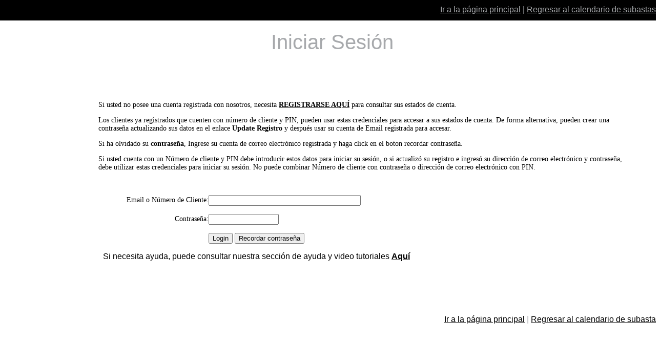

--- FILE ---
content_type: text/html
request_url: https://auction.mortonsubastas.com/sp/asp/email_lot.asp?salelot=909T+++++163+&refno=++389554
body_size: 3974
content:

<!DOCTYPE html PUBLIC "-//W3C//DTD XHTML 1.0 Transitional//EN" "http://www.w3.org/TR/xhtml1/DTD/xhtml1-transitional.dtd">
<html xml:lang="es-MX" lang="es-MX" xmlns="https://www.w3.org/1999/xhtml">
<head id="Head">
<!--**********************************************************************************-->
<!-- DotNetNuke? - http://www.dotnetnuke.com                                          -->
<!-- Copyright (c) 2002-2010                                                          -->
<!-- by DotNetNuke Corporation                                                        -->
<!--**********************************************************************************-->
<meta content="text/html; charset=UTF-8" http-equiv="Content-Type" />
<meta content="text/javascript" http-equiv="Content-Script-Type" />
<meta content="text/css" http-equiv="Content-Style-Type" />
<meta id="MetaDescription" name="DESCRIPTION" content="Bienvenido a Morton Casa de Subastas, lider en subastas de Bellas Artes, subastas de arte moderno, subastas de antiguedades, libros raros y documentos, vinos y mucho mas." />
<meta id="MetaKeywords" name="KEYWORDS" content="Morton, Casa de Subastas, Subastas, subastas mexico, antiguedades, Arte moderno, pintura, Escultura, joyeria, relojes, vinos, muebles vintage, compra venta de antiguedades, compra venta de arte, libros de coleccion, Exposicion, Catalogo, Online, Vender, Comprar, Consignar, Coleccionar, Coleccion, Arte Contemporaneo, Libros, Documentos, Auction, Art, Exhibition, Catalogue, Online, Bid, Buy, Collect, Wine, Watches, Jewellery, Books, Morton, House" />
<meta id="MetaCopyright" name="COPYRIGHT" content="Todos los derechos reservados 2013 - Morton Casa de Subastas" />
<meta id="MetaGenerator" name="GENERATOR" content="DotNetNuke " />
<meta http-equiv="X-UA-Compatible" content="IE=EmulateIE8" />
<meta id="MetaAuthor" name="AUTHOR" content="Morton Casa de Subastas" />
<meta name="RESOURCE-TYPE" content="DOCUMENT" />
<meta name="DISTRIBUTION" content="GLOBAL" />
<meta id="MetaRobots" name="ROBOTS" content="INDEX, FOLLOW" />
<meta name="REVISIT-AFTER" content="1 DAYS" />
<meta name="RATING" content="GENERAL" />
<meta http-equiv="PAGE-ENTER" content="RevealTrans(Duration=0,Transition=1)" />
<meta name="viewport" content="width=device-width, initial-scale=1.0, maximum-scale=1.0, user-scalable=no">
<style id="StylePlaceholder" type="text/css"></style>

<link rel="stylesheet" href="/sp/css/responsiveStyle.css">

<!--[if LT IE 7]><link id="IE6Minus" rel="stylesheet" type="text/css" href="http://www.mortonsubastas.com/Portals/0/Skins/Morton/css/ie6skin.css" /><![endif]-->
<script type="text/javascript" src="/sp/js/jquery.min.js" ></script>




<link href='https://fonts.googleapis.com/css?family=Marcellus&subset=latin,latin-ext' rel='stylesheet' type='text/css'>

<link rel="SHORTCUT ICON" href="/imagesfavicon.ico" />     
        
			    <script type="text/javascript">
			      var _gaq = _gaq || [];
			      _gaq.push(['_setAccount', 'UA-1101781-12']);
			      _gaq.push(['_trackPageview']);
			 
			      (function() {
				    var ga = document.createElement('script'); ga.type = 'text/javascript'; ga.async = true;
				    ga.src = ('https:' == document.location.protocol ? 'https://ssl' : 'http://www') + '.google-analytics.com/ga.js';
				    var s = document.getElementsByTagName('script')[0]; s.parentNode.insertBefore(ga, s);
			      })();
			    </script>
        
		  <title>
	Morton's Auction House  - Iniciar Sesión
</title></head>
<body id="Body">
<!--
<table width="100%" style="background-image:url(https://www.mortonsubastas.com/images/banners/dep-arte-moderno.jpg);background-repeat: no-repeat;"><tr><td>
	<table width="90%"  align="left"><tr><td>
<header>
	<div id="logo" class="pull-left">
		<a href="https://www.mortonsubastas.com/">Morton Casa de Subastas</a>
	</div>
</header>
</td></tr></table>
</td></tr></table>
<!-- end #logo -->	


<script type="text/javascript">
//<![CDATA[
function WebForm_OnSubmit() {
dnn.controls.submitComp.onsubmit();
return true;
}
//]]>
</script>


<script type='text/javascript' src='/sp/js/cufon-yui.js'></script>
<script type='text/javascript' src='/sp/js/trajan_500.font.js'></script>

<script type="text/javascript">
jQuery(document).ready(function() {
	var $disable_cufon = jQuery("meta[name=disable_cufon]").attr('content');
	if($disable_cufon !='true') {
			Cufon.replace('h1,h2,h3,h4,h5,.mainMenu,.tit,.tit2,.topcss2,.topcss3,.tit22,.tit33,.tit44,', { hover: 'true' })
	}		
});
</script>

<div class="header">
	<div class="breadcrumb">
				
				<a href="https://www.mortonsubastas.com/">Ir a la página principal</a> | <a href="/sp-auction-schedule">Regresar al calendario de subastas</a>
	</div>
</div>
<div class="ptitle">					 
			Iniciar Sesión
</div>

	<div class="content">



 
	
    <!--Start of funky bit-->
    <table width="100%" height="500px">
	<tr ><td width="10%">&nbsp;</td>
	 <td width="90%"  style="min-height:500px;">
      <table width="100%" border="0" cellspacing="0" cellpadding="0" class="cuerpo_texto1">
				
					<td >&nbsp;</td>
<p>Si usted no posee una cuenta registrada con nosotros, necesita <a href="https://auction.mortonsubastas.com/sp/asp/register.asp"><b>REGISTRARSE AQU&Iacute;</b></a> para consultar sus estados de cuenta.</p>
  <p>Los clientes ya registrados que cuenten con n&uacute;mero de cliente y PIN, pueden usar estas credenciales para accesar a sus estados de cuenta. De forma alternativa, pueden crear una contrase&ntilde;a actualizando sus datos en el enlace <b>Update Registro</b> y despu&eacute;s usar su cuenta de Email registrada para accesar.</p>
  <p>Si ha olvidado su <b>contrase&ntilde;a</b>, Ingrese su cuenta de correo electr&oacute;nico registrada y haga click en el boton recordar contrase&ntilde;a.</p>
  <p>Si usted cuenta con un N&uacute;mero de cliente y PIN debe introducir estos datos para iniciar su sesi&oacute;n, o si actualiz&oacute; su registro e ingres&oacute; su direcci&oacute;n de correo electr&oacute;nico y contrase&ntilde;a, debe utilizar estas credenciales para iniciar su sesi&oacute;n. No puede combinar N&uacute;mero de cliente con contrase&ntilde;a o direcci&oacute;n de correo electr&oacute;nico con PIN.</p>
			</tr>
			  <tr align="left">
					<td>
			      <form method="POST" action="https://auction.mortonsubastas.com/sp/asp/login.asp" id=form1 name=form1>
			      <table width="100%" border="0" cellspacing="0" cellpadding="0">
			        <tr>       
								<td align="left">
						
			            <table width="60%" border="0" cellspacing="0" cellpadding="0">
							<tr>
								<td colspan="2" align="center">&nbsp;</td>
							</tr>
			              <tr>
							<td align="right">Email o N&uacute;mero de Cliente:</td>
							<td align="left"><input type="text" name="custno" size="35"></td>
			              </tr>
			              <tr valign="middle">
											<td colspan="2" align="center">&nbsp;</td>
										</tr>
			              <tr valign="middle">
											<td align="right">Contrase&ntilde;a:</td>
			                <td align="left"><font face="Arial" size="3"><input type="password" name="pin" size="15"></td>
			              </tr>
			              <tr valign="middle">
											<td colspan="2" align="center">&nbsp;</td>
			              </tr>
			              <tr valign="middle">
											<td colspan="2" align="center"><font face="Arial" size="2">
												<input type="submit" value="Login" name="B1">
												<input type="submit" value="Recordar contraseña" name="B1">
			                </td>
			              </tr>
			              <tr valign="middle">
						  					<td colspan="2" align="center"><font face="Arial" size="3">
						  						  											
						  					<p>Si necesita ayuda, puede consultar nuestra secci&oacute;n de ayuda y video tutoriales <a href="/sp/help.asp"><b> Aqu&iacute; </b></a> </p>								
						  						  											
						  						  											
						  				   </td>
						  </tr>
			              <tr valign="middle">
											<td colspan="2" align="center"><font face="Arial" size="3">
															
								            									
										   </td>
			              </tr>
			            </table>   
									</td>
			          </tr>
							</table>
					</td></tr></table>		 
			      </form>
					</td>
			  </tr>
			</table>
	<!--End of funky bit-->

<!--HTMLPageFooter Begins-->

		  <!-- Insert /-->

		
			

	   
			<!-- INsert End /-->

   

<script type="text/javascript">
var gaJsHost = (("https:" == document.location.protocol) ? "https://ssl." : "http://www.");
document.write(unescape("%3Cscript src='" + gaJsHost + "google-analytics.com/ga.js' type='text/javascript'%3E%3C/script%3E"));
</script>
<script type="text/javascript">
try {
var pageTracker = _gat._getTracker("UA-1101781-12");
pageTracker._trackPageview();
} catch(err) {}</script>
</div></div>
</td></tr>

</table>
</td></tr></table>
	<div name="breadcrumb" class="breadcrumb">

			</font></font></font><a href="https://www.mortonsubastas.com/">Ir a la página principal</a> | <a href="/sp/asp/schedule.asp">Regresar al calendario de subastas</a><br>

	</div>
<!--
	<table width="100%" style="background:rgb(65, 64, 66)"><tr><td>

<br><br>
	
	<div class="row">
		<div class="col-xs-4">

		</div>
		<div class="col-xs-4">
			<a href="https://www.mortonsubastas.com/"><img src="https://www.mortonsubastas.com/images/logo-footer.png" alt="Morton Casa de Subastas" title="Morton Casa de Subastas"></a>
		</div>

	</div>
<br>
</td></tr></table>
<!-- end .row -->

</body>
</html>
<!--HTMLPageFooter Ends-->


--- FILE ---
content_type: text/css
request_url: https://auction.mortonsubastas.com/sp/css/responsiveStyle.css
body_size: 1498
content:
.header{
	
	height:40px;
	width:100%;
	position:fixed;
	top:0%;
	left:0%;
	z-index: 999;
	background: url('https://www.mortonsubastas.com/images/logo2.png') no-repeat;
	background-position: left;
	background-color: #000;
	font-family: Arial;
	color:#000;
}
.header a:link{
	color:rgb(167, 169, 172);
}
.header a:visited{
	color:rgb(167, 169, 172);
}
.header a:hover{
	color:#fff;
}

body{
	background-color: #fff;
	width:100%;
	height: 100%;
	overflow-x: hidden;

}

body a:link{
	color:#000;
}

/*.mousetrap img{
	width:30%;
	z-index: -999;
}
*/


#wrap img{
	width:30%;
	z-index: -999;
}




@media (max-width: 600px) {

	.breadcrumb{
	padding-top: 0%;
	max-width: 50%;
	float:right;
	text-align: center;
	font-size: 1em;
	
}
  #wrap img{
	width:80%;
	z-index: -999;
}
  .header {
  background-color: #000;
  text-align: right;
  font-family: Arial;
  font-size: 0.7em;
	height:50px;
	width:100%;
	position:fixed;
	top:0%;
	left:0%;
	color:#000;

  }


.content{
	width:80%;
	height:100%;
	background-color: #fff;
	font-size:14px;
}
.imagelot{
	position:relative;
	display:inline;
	height:40%;
	min-height:150px;
	min-width: 280px;
	float:left;
	text-align: left;
	
}



}


.content{
	width:90%;
	height:100%;
	background-color: #fff;
	font-size:14px;
	margin:0 auto;
}
/* 0 */
.breadcrumb{
	top:0%;
	width:100%;
	padding-top: 0.6em;
	text-align: right;
	font-family: Arial;
	font-size: 1em;
	color: #A7A9AC;
}
.breadcrumb a:link,{
text-decoration: none;
	color:rgb(167, 169, 172);	
	color: #A7A9AC;
}
.breadcrumb a:hover{
	text-decoration: underline;

}

/* 1 */
.ptitle{
	position:relative;
	margin-top:60px;
	width:100%;
	
	text-align: center;
	font-size: 2.5em;
	color: rgb(167, 169, 172);
	font-family: Arial;

}

/* 2 */
.pfilter{
	width:80%;
	min-width:280px;
	margin:0 auto;
	text-align: center;
}

/* 3 */
.fcatego{
	width:250px;
	text-align: left;
	float:left;
	display:block;
}

/* 4 */
.fgoto{
	width:230px;
	text-align: left;
	float:left;
	display:block;
}

/* 5 */
.fhere{
	width:300px;
	text-align: left;
	float:left;
	display:block;
}
/* 6 */
.ftext{
	width:300px;
	text-align: left;
	float:left;
	display:block;
}
/* 7 */
.pag{
    display:inline-block;
    padding-top: 25px;
	width:100%;
	text-align: center;
	font-family: Arial;
	font-size:1em;
	

}

.pag a:link{
	color:#000;
}
.pag a:visited{
	color:#000;
}

.ant{
	width:30%;
	
	float:left;
	
}

/* 8 */
.sig{
width:30%;
	
	float: right;
	color:#000;
	
}
.sig a:link{
	color:#000;
}

/* 9 */
.contlot{
	background-color: #fff;
	width:100%;
	padding:8px;
	display:inline-block;

}
/* 10 */
.imagelot{
	position:relative;
	display:inline;
	height:40%;
	min-height:150px;
	min-width: 280px;
	float:left;
	
	padding:10px;
	text-align: center;
	
}
/* 11 */
.text1{
	font-weight: bold;
	font-size: 1.5em;
    font-family: Arial;
    color:#000;
	min-width: 280px;
	padding:8px;
	text-align: left;
	float:left;
	width:40%;

}


/* 12 */
.text2{
	font-family: Arial;
	font-size: 14px;
	min-width: 280px;
	padding:8px;
	text-align: left;
	float:left;
	width:70%;
}
/* 13 */
.textbutton{
	visibility:hidden;
	min-width: 280px;
	height:12px;
	text-align: left;
	float:left;
	width:50%;
}

/* 14 */

.pag2{
	width:100%;
	text-align: center;
	font-family: Arial;
	font-size: 1em;

}

.ant1{
	width:30%;
	
	float:left;
	
}

/* 15 */
.download{
	width:100%;
	min-width: 200px;
	text-align: center;
	margin:0 auto;
	font-family: Arial;
	font-size: 14px;
	margin-top:15px;

}

/* 16*/
.sig2{
	width:30%;
	
	float: right;

}
.sig2 a:link{
	color:#000;
}

a:link{
	color:#000;
}

/* 19*/
.order{
	margin-top:10px;
	text-align: center;
	width:100%;
    

}
/* 20*/
.contauction{
	width:100%;
	text-align: center;
	padding:10px;
	display:inline-block;

}
/* 21*/
.atitle{
	color:rgb(0, 77, 67);
	padding:7px;
	width:100%;
    text-transform:capitalize;
    font-family: Arial;
    font-weight: lighter;
    font-size:1.7em;
	text-align: center;
	margin-top: 8px;

	
}
.atitle a:link{
	color:#000;
}

/* 22*/
.aimage {
	width:30%;
	min-width: 280px;
	
	float:left;
}

/* 23*/
.ainfo{
   display:block;
   text-align: left;
	width:100%;
	min-width: 250px;
}
/* 24*/
.abuttons{
    position:relative;
	width:100%;
	text-align:left;
	min-width: 300px;
	padding:12px;

}
/* 25*/
.breadcrumb2{
	position:absolute;
	width:100%;
	max-width: 600px;
	right:0%;
	padding-right:22px;
}

a:visited{
	color:#000;	
}

/*.subtitulo{
	font-size:2em;
}

.subtitulo a:link {
	font-size: 2em;
}*/

--- FILE ---
content_type: application/javascript
request_url: https://auction.mortonsubastas.com/sp/js/trajan_500.font.js
body_size: 30059
content:
/*!
 * The following copyright notice may not be removed under any circumstances.
 * 
 * Copyright:
 * Converted by ALLTYPE
 */
Cufon.registerFont({"w":325,"face":{"font-family":"trajan","font-weight":500,"font-stretch":"normal","units-per-em":"1000","panose-1":"0 0 0 0 0 0 0 0 0 0","ascent":"800","descent":"-200","x-height":"17","cap-height":"3","bbox":"-69 -965 1519.25 252","underline-thickness":"50","underline-position":"-55","unicode-range":"U+0020-U+F002"},"glyphs":{" ":{"k":{"y":-58,"x":-22,"w":-50,"v":-48,"t":-30,"a":80,"Y":-58,"X":-22,"W":-50,"V":-48,"T":-30,"A":80}},"\u00a0":{},"!":{"d":"212,-36v0,59,-93,73,-101,14v-5,-36,15,-61,50,-62v29,0,51,19,51,48xm108,-680v17,-42,50,-72,94,-87v5,0,6,3,6,10v0,188,-23,403,-42,597v-1,5,-6,9,-8,6v-16,-1,-14,-29,-15,-51r-16,-266v-3,-63,-5,-156,-19,-209","w":320},"\"":{"w":500},"#":{"w":500},"$":{"d":"448,-605v-8,5,-13,-1,-13,-13v2,-70,-40,-102,-104,-108r-29,298v78,58,175,102,175,230v0,128,-91,189,-212,198v-4,28,-2,63,-11,86v-10,2,-19,9,-30,8v-3,-30,5,-63,6,-94v-55,-1,-111,-11,-148,-31v-26,-33,-5,-118,4,-160v6,-9,13,-5,12,7v-7,99,45,145,135,147r29,-321v-76,-57,-169,-100,-169,-221v0,-116,95,-173,207,-180r8,-86v9,-4,30,-17,36,-5r-9,90v42,2,96,4,119,20v2,40,2,100,-6,135xm269,-38v119,8,175,-139,107,-226v-20,-25,-47,-48,-81,-70xm296,-727v-73,8,-136,39,-136,122v0,79,63,118,110,152","w":559},"%":{"d":"562,-770v33,0,61,-14,51,12r-305,757v-15,10,-44,12,-64,12v-3,-2,-2,-7,-1,-10r317,-735r-237,17v37,28,68,85,65,154v-5,96,-64,185,-172,182v-108,-3,-166,-79,-166,-185v0,-113,78,-174,222,-184xm218,-722v-120,0,-126,181,-76,266v18,30,45,46,78,46v82,0,109,-76,106,-158v-2,-70,-36,-154,-108,-154xm648,0v-108,0,-171,-76,-167,-184v3,-96,63,-182,174,-182v162,0,210,206,117,314v-29,34,-69,52,-124,52xm650,-338v-120,0,-127,183,-76,266v18,29,46,44,78,44v82,0,109,-75,107,-156v-2,-71,-36,-154,-109,-154","w":871},"&":{"d":"752,3v-110,1,-135,-42,-208,-93v-57,59,-133,107,-251,107v-148,0,-235,-85,-243,-220v-7,-119,80,-196,153,-241v-35,-48,-61,-113,-40,-188v30,-107,207,-177,332,-107v22,26,4,95,1,137v-1,11,-3,15,-10,17v-8,-1,-6,-8,-6,-19v0,-118,-147,-167,-224,-92v-61,60,-26,174,24,234v77,92,194,213,290,296v27,-40,51,-99,51,-166v0,-42,-24,-65,-68,-65v-5,0,-12,-2,-12,-7v11,-14,36,-6,64,-6v22,0,68,-1,87,12v10,102,-51,185,-96,250v86,65,135,121,257,138v8,0,14,-1,14,7v-1,5,-10,6,-17,6r-98,0xm218,-418v-50,33,-90,86,-90,168v0,118,89,214,200,214v86,0,148,-33,190,-73r-86,-76r-96,-93r-96,-112v-8,-10,-16,-19,-22,-28","w":776},"'":{"d":"48,-576v27,-60,61,-179,8,-235v12,-24,58,7,79,9v26,9,16,54,9,78v-18,59,-48,111,-84,151v-4,3,-12,3,-12,-3","w":200,"k":{"v":-70,"t":-20,"s":40,"m":60,"V":-70,"T":-20,"S":40,"M":60,"'":70}},"(":{"d":"269,-788v7,-9,25,-4,16,7v-82,95,-145,233,-148,413v-3,208,64,322,149,435v0,9,-10,6,-16,2v-72,-57,-121,-126,-166,-221v-53,-112,-56,-274,-6,-392v44,-103,95,-183,171,-244","w":360,"k":{"y":-35,"w":-10,"v":-25,"Y":-35,"W":-10,"V":-25}},")":{"d":"91,68v-7,9,-25,4,-16,-7v82,-95,145,-232,148,-412v3,-208,-65,-323,-149,-436v0,-9,11,-7,16,-2v108,90,208,227,208,424v0,197,-98,340,-207,433","w":360},"*":{"d":"165,-666v-3,-40,-19,-80,-30,-113v12,-17,39,-24,64,-29v6,0,8,4,8,11v-3,45,-16,92,-28,130v36,9,83,-39,110,-58v15,13,25,38,28,63v-20,23,-91,3,-133,15v16,39,62,61,95,83v-1,26,-27,46,-50,53v-35,-25,-36,-90,-63,-123v-15,37,-35,69,-46,109v-17,12,-96,6,-68,-24v28,-31,77,-64,103,-97v-25,-12,-78,-11,-111,-7v-11,-10,-9,-46,-11,-67v41,-23,90,40,127,58v3,0,5,-1,5,-4","w":350},"+":{"w":500},",":{"d":"80,87v13,-27,31,-51,31,-85v1,-34,-23,-49,-34,-70v3,-29,30,-53,63,-54v37,25,41,88,12,126v-22,30,-31,74,-67,90v-2,-1,-5,-4,-5,-7","w":250},"-":{"d":"82,-345v-17,-1,-39,27,-47,7v7,-24,8,-54,22,-70v78,-7,181,-2,268,-2v13,0,28,1,30,11v-1,14,-22,15,-35,17","w":390},".":{"d":"124,0v-33,0,-54,-22,-54,-54v0,-33,20,-54,55,-55v30,0,55,21,55,52v0,32,-23,58,-56,57","w":250},"\/":{"d":"67,10v-14,15,-34,-12,-47,-19v44,-85,97,-160,147,-240r320,-514v15,-5,45,10,45,27r-148,234","w":553},"0":{"d":"503,-686v156,208,100,707,-186,703v-186,-3,-249,-183,-253,-369v-4,-209,78,-413,269,-415v75,0,130,28,170,81xm194,-639v-61,130,-55,386,9,522v57,121,194,133,255,7v64,-131,54,-389,-13,-524v-59,-120,-192,-131,-251,-5","w":652},"1":{"d":"298,-749r-5,264r1,321v2,59,-2,96,14,130v11,23,61,21,96,23v4,0,8,4,8,8v-1,6,-8,6,-17,6r-144,-3r-153,3v-16,3,-21,-12,-8,-14v53,-8,122,7,122,-59r2,-558v3,-59,-60,-15,-87,-5v-20,8,-35,21,-57,26v-10,-2,-5,-17,1,-19r206,-138v12,-9,21,1,21,15","w":470},"2":{"d":"494,-160v4,-16,22,-20,19,0v-5,42,-20,93,-31,131v-9,30,-24,29,-65,29r-379,0v-25,-3,-7,-32,4,-37r118,-108v106,-108,231,-207,231,-401v0,-116,-55,-185,-159,-185v-90,0,-140,46,-142,135v0,8,-3,15,-9,15v-18,-26,-13,-97,-12,-144v43,-29,108,-40,184,-42v136,-4,226,84,226,202v0,242,-214,373,-351,503v68,7,173,2,249,-2v70,-4,104,-38,117,-96","w":586},"3":{"d":"242,-25v105,-2,184,-64,181,-178v-3,-131,-103,-174,-208,-200v-9,-23,31,-18,51,-27v64,-29,128,-74,128,-166v0,-82,-51,-134,-144,-135v-73,0,-128,42,-126,118v1,9,-5,15,-11,10v-5,-40,-31,-131,21,-138v64,-29,211,-39,268,2v45,32,74,59,74,122v0,93,-72,147,-134,181r0,4v85,28,162,83,166,193v7,191,-243,319,-431,226v-18,-36,0,-110,3,-157v8,-8,11,-1,12,10v9,83,50,137,150,135","w":591},"4":{"d":"379,-224r-345,-2v-12,-6,-2,-25,3,-31r402,-508v21,-9,17,18,17,37r-1,449v42,-2,94,7,118,-10v13,10,-2,38,-4,52v-5,8,-8,14,-21,13r-93,-1v7,98,-34,229,90,214v5,0,9,4,9,8v-40,17,-123,4,-183,5r-76,1v-15,3,-22,-12,-8,-14v130,12,84,-106,92,-213xm379,-634r-281,356r281,-1r0,-355","w":638},"5":{"d":"466,-623v-3,-52,-22,-64,-88,-64r-189,-1r-14,154v103,18,177,53,245,114v53,47,78,118,63,205v-21,125,-131,242,-296,232v-51,-3,-116,0,-111,-61v4,-46,-7,-103,13,-128v8,1,8,7,8,17v0,157,186,154,265,76v58,-58,64,-205,3,-270v-55,-58,-115,-102,-209,-114v-16,-1,-26,-4,-26,-18r23,-257v1,-10,8,-12,19,-12r235,-1v32,2,55,-3,79,-6v5,0,7,3,7,10v-2,35,-5,82,-14,128v-1,3,-3,9,-7,9v-5,0,-6,-8,-6,-13","w":570},"6":{"d":"461,-194v0,-148,-100,-248,-239,-193v-13,-14,12,-24,24,-31v63,-37,185,-29,231,24v41,47,68,82,68,155v0,122,-61,209,-149,240v-212,75,-373,-104,-325,-343v37,-186,186,-367,360,-425v23,23,-29,31,-44,47v-117,81,-241,240,-236,450v3,121,49,250,167,250v87,0,143,-76,143,-174","w":604},"7":{"d":"81,-760v26,5,60,9,95,9r325,0v21,-1,21,17,12,30v-88,140,-171,335,-227,507v-25,77,-38,105,-35,171v-16,32,-61,50,-98,60v-12,0,-10,-16,-7,-25v59,-213,184,-474,302,-679r-246,-1v-82,-1,-125,41,-134,114v-10,9,-13,-1,-12,-13r15,-159v0,-9,3,-13,10,-14","w":551},"8":{"d":"307,17v-121,0,-227,-71,-227,-194v0,-115,96,-188,178,-222v-77,-46,-171,-117,-131,-239v23,-70,98,-129,204,-129v100,0,186,53,184,153v-2,104,-75,156,-144,194v81,43,173,96,175,218v1,121,-108,219,-239,219xm292,-383v-69,36,-135,93,-135,197v0,87,70,165,158,165v90,0,153,-70,153,-158v0,-120,-97,-157,-176,-204xm444,-602v0,-76,-51,-129,-125,-132v-122,-5,-171,153,-89,226v29,26,66,51,107,72v55,-33,107,-75,107,-166","w":626},"9":{"d":"384,-396v-39,75,-204,69,-258,10v-41,-45,-65,-78,-68,-148v-4,-138,107,-233,239,-234v143,-2,234,128,230,274v-7,269,-172,424,-355,517v-12,6,-20,-8,-13,-17v93,-55,152,-121,216,-222v95,-150,96,-503,-102,-514v-86,-5,-137,74,-137,153v1,117,56,188,150,200v44,6,67,-11,93,-24v3,0,4,3,5,5","w":591},":":{"d":"125,-139v49,-3,71,59,40,93v-31,34,-99,12,-95,-38v2,-33,20,-53,55,-55xm125,-477v49,-3,71,59,40,93v-31,34,-99,12,-95,-38v2,-33,20,-53,55,-55","w":250},";":{"d":"85,87v13,-27,31,-51,31,-85v1,-34,-23,-49,-34,-70v3,-29,31,-53,64,-54v37,25,40,88,11,126v-22,30,-31,74,-67,90v-2,-1,-5,-4,-5,-7xm125,-477v49,-3,71,59,40,93v-31,34,-99,12,-95,-38v2,-33,20,-53,55,-55","w":250},"<":{"w":500},"=":{"w":500},">":{"w":500},"?":{"d":"276,-36v0,59,-93,73,-101,14v-5,-36,15,-61,50,-62v29,0,51,19,51,48xm312,-483v51,-95,35,-253,-89,-251v-93,2,-127,62,-135,145v-4,10,-14,3,-14,-5r-2,-125v39,-31,103,-45,175,-48v141,-5,213,107,168,233v-37,103,-142,168,-193,261v-23,40,13,71,20,100v-1,4,-6,6,-10,7v-46,-22,-96,-91,-49,-144v44,-49,100,-119,129,-173","w":488},"@":{"w":500},"A":{"d":"-26,-4v4,-11,25,-6,37,-8v51,-9,67,-50,84,-95r238,-649v5,-13,16,-15,22,-2r245,631v35,78,44,109,126,117v6,0,10,0,10,6v-11,14,-50,7,-73,7r-112,-2v-9,-2,-20,1,-22,-6v6,-9,21,-15,13,-34r-97,-251v-69,-5,-149,0,-221,-2v-6,2,-7,4,-10,9r-70,213v-12,38,5,66,44,59v5,1,10,2,10,7v-25,18,-90,5,-136,6r-69,1v-10,0,-18,0,-19,-7xm320,-605r-89,274v-1,2,4,6,4,3r195,-1r-95,-277v-6,-14,-10,-13,-15,1","w":701,"k":{"y":50,"x":-10,"w":45,"v":80,"t":70,"s":-10,"m":-25,"Y":50,"X":-10,"W":45,"V":80,"T":70,"S":-10,"M":-25,"'":80," ":80}},"B":{"d":"176,-676v0,-51,-27,-63,-77,-63v-4,0,-8,-2,-8,-6v29,-22,118,-1,175,-7v70,-7,150,0,188,27v45,33,74,59,76,122v3,87,-53,133,-95,181v91,32,181,97,174,222v-6,117,-108,213,-256,206r-133,-6r-98,3v-15,3,-22,-11,-8,-13v22,-3,46,-1,50,-22v31,-155,7,-386,14,-582v0,-26,-2,-47,-2,-62xm302,-398v-18,0,-44,-7,-44,7v0,107,-7,231,8,327v14,31,69,39,115,39v86,0,142,-48,142,-142v0,-138,-74,-234,-221,-231xm258,-441v4,25,41,13,68,16v102,10,127,-54,127,-144v0,-88,-55,-175,-166,-154v-12,2,-29,1,-29,14r0,268","w":688,"k":{"y":30,"w":15,"v":35,"b":15,"Y":30,"W":15,"V":35,"B":15}},"C":{"d":"714,-16v-91,50,-290,39,-390,6v-172,-58,-288,-216,-252,-453v38,-251,308,-353,608,-283v19,4,45,3,60,10v2,50,-5,123,-8,182v-1,3,-4,5,-7,5v-11,-1,-7,-19,-8,-32v-10,-116,-118,-146,-243,-148v-228,-4,-319,120,-320,335v-2,192,159,366,362,366v126,0,199,-40,215,-146v1,-2,3,-3,6,-3v17,37,-10,120,-23,161","w":806,"k":{"y":-15,"Y":-15}},"D":{"d":"176,-676v0,-51,-27,-63,-77,-63v-4,0,-8,-2,-8,-6v30,-22,121,-4,179,-7v200,-11,388,1,487,113v50,57,101,141,97,255v-7,200,-99,316,-254,372v-130,47,-318,2,-478,15v-15,1,-22,-11,-8,-13v22,-3,46,-1,50,-22v31,-155,7,-386,14,-582v0,-26,-2,-47,-2,-62xm275,-712v-22,13,-13,40,-13,81r4,523v2,51,15,63,62,76v24,7,63,11,117,11v203,0,319,-123,319,-332v0,-278,-214,-394,-489,-359","w":918,"k":{"d":20,"D":20}},"E":{"d":"176,-676v0,-51,-27,-63,-77,-63v-4,0,-8,-2,-8,-6v27,-22,110,-5,167,-5r191,-1v20,-3,42,-3,58,-10v8,32,-12,80,-10,124v-1,3,-3,9,-7,9v-6,0,-8,-6,-8,-13v5,-97,-117,-66,-214,-73v-5,0,-6,4,-6,10r0,276v-3,19,21,8,35,11v64,-7,152,15,185,-25v5,-5,13,-5,12,4v-3,25,-8,53,-10,82v-1,19,4,49,-9,57v-16,-10,-1,-54,-29,-67v-39,-19,-119,-10,-177,-15v-5,0,-7,3,-7,7r0,259v-5,97,68,81,164,81v63,0,90,-35,98,-94v1,-2,2,-3,5,-3v16,24,-5,79,-7,112v-8,29,-17,26,-55,25r-247,-6r-98,3v-15,3,-22,-11,-8,-13v22,-3,46,-1,50,-22v31,-155,7,-386,14,-582v0,-26,-2,-47,-2,-62","w":611,"k":{"y":-25,"x":-35,"w":-30,"v":-25,"Y":-25,"X":-35,"W":-30,"V":-25}},"F":{"d":"505,-438v-7,36,-13,82,-13,125v4,15,-14,25,-14,8v0,-98,-112,-71,-209,-75v-6,0,-7,3,-7,9r0,213v2,57,0,91,14,126v9,21,46,19,75,22v5,0,8,2,8,6v-52,19,-158,-5,-237,7v-15,2,-22,-11,-8,-13v22,-3,46,-1,50,-22v31,-155,7,-386,14,-582r-2,-65v1,-49,-29,-59,-77,-60v-4,0,-8,-2,-8,-6v29,-22,114,-4,173,-5r216,-2v20,1,33,-3,45,-9v13,28,-10,80,-7,124v-1,3,-4,9,-8,9v-15,-8,-5,-47,-24,-59v-40,-39,-143,-19,-215,-27v-6,2,-9,4,-9,12r0,276v0,6,1,10,7,10v66,-3,143,4,201,-7v13,-2,18,-18,29,-23v6,0,6,3,6,8","w":593,"k":{"y":-20,"a":30,"Y":-20,"A":30,".":80,",":100}},"G":{"d":"654,-252v3,-85,-8,-101,-79,-105v-4,0,-8,-2,-8,-6v33,-22,124,3,186,-7v18,2,51,-9,57,7v0,5,-5,6,-11,6v-78,-4,-60,90,-61,164r-2,151v-43,50,-138,59,-223,59v-264,0,-442,-128,-449,-391v-8,-324,284,-445,608,-372r60,6v23,2,7,27,9,48v-3,31,-4,62,-4,103v0,15,-6,27,-14,17v-9,-126,-120,-155,-259,-158v-198,-5,-315,115,-313,321v2,187,100,307,232,359v44,17,90,25,137,25v57,0,134,1,134,-57r0,-170","w":863},"H":{"d":"697,-676v0,-51,-27,-63,-77,-63v-4,0,-8,-2,-8,-6v33,-22,124,3,186,-7v18,2,51,-9,57,7v0,5,-5,6,-11,6v-66,-1,-61,57,-61,125r1,456v2,57,0,91,14,126v9,21,45,19,74,22v5,0,8,2,8,6v-52,19,-158,-5,-237,7v-15,2,-22,-11,-8,-13v22,-3,46,-2,51,-22v24,-92,9,-236,13,-360v0,-3,-4,-5,-6,-5r-425,-1v-3,2,-6,2,-6,7r0,233v2,57,0,91,14,126v9,21,46,19,75,22v5,0,8,2,8,6v-52,19,-158,-5,-237,7v-15,2,-22,-11,-8,-13v22,-3,46,-1,50,-22v31,-155,7,-386,14,-582r-2,-65v1,-49,-29,-59,-77,-60v-4,0,-8,-2,-8,-6v33,-22,124,3,186,-7v18,2,51,-9,57,7v0,5,-5,6,-11,6v-66,-1,-61,57,-61,125r0,172v0,6,2,7,6,7r429,-1v5,-65,0,-169,0,-240","w":961,"k":{"q":25,"o":25,"g":15,"c":15,"Q":25,"O":25,"G":15,"C":15}},"I":{"d":"178,-614v2,-72,4,-129,-67,-125v-4,0,-8,-2,-8,-6v30,-21,115,2,174,-7v18,2,51,-9,57,7v0,5,-5,6,-11,6v-66,-1,-61,57,-61,125r0,456v2,57,0,91,14,126v9,21,46,19,75,22v5,0,8,2,8,6v-52,19,-158,-5,-237,7v-15,2,-22,-11,-8,-13v22,-3,46,-1,50,-22v31,-155,9,-386,14,-582","w":440,"k":{"q":25,"o":25,"g":15,"c":15,"Q":25,"O":25,"G":15,"C":15}},"J":{"d":"176,-676v2,-51,-27,-63,-77,-63v-4,0,-8,-2,-8,-6v33,-22,124,3,186,-7v18,2,51,-9,57,7v0,5,-5,6,-11,6v-66,-1,-61,57,-61,125r0,391v3,191,-1,303,-100,389v-32,28,-75,68,-124,86v-15,-19,29,-27,38,-44v89,-92,103,-166,102,-381","w":414},"K":{"d":"176,-676v0,-51,-27,-63,-77,-63v-4,0,-8,-2,-8,-6v42,-22,149,4,223,-8v16,-3,22,15,5,14v-66,-1,-61,57,-61,125r0,211v21,-9,31,-28,46,-43r230,-240v11,-12,17,-22,17,-31v0,-19,-17,-18,-22,-29v37,-17,119,4,183,-7v16,-3,21,14,5,14v-104,0,-147,84,-205,141r-180,179r276,282v62,52,107,120,211,127v5,0,13,1,13,6v-49,16,-179,10,-218,-21v-124,-96,-244,-243,-351,-359r-5,-1r0,227v2,57,0,91,14,126v8,20,43,19,69,22v5,0,8,2,8,6v-48,19,-150,-5,-227,7v-15,2,-22,-11,-8,-13v22,-3,46,-1,50,-22v31,-155,7,-386,14,-582v0,-26,-2,-47,-2,-62","w":753,"k":{"s":-5,"q":-3,"o":-3,"g":-3,"c":-3,"S":-5,"Q":-3,"O":-3,"G":-3,"C":-3}},"L":{"d":"176,-676v0,-51,-27,-63,-77,-63v-4,0,-8,-2,-8,-6v46,-21,157,4,237,-8v15,-2,22,14,8,14v-47,2,-72,13,-72,63r-2,391v2,107,-5,178,22,230v30,31,130,24,192,19v51,-4,69,-50,79,-96v8,-8,13,0,12,12v-6,40,-3,103,-31,122v-128,9,-280,-10,-414,1v-15,1,-22,-11,-8,-13v22,-3,46,-1,50,-22v31,-155,7,-386,14,-582v0,-26,-2,-47,-2,-62","w":593,"k":{"y":36,"w":25,"v":45,"t":60,"o":24,"g":24,"c":24,"a":-10,"Y":36,"W":25,"V":45,"T":60,"O":24,"G":24,"C":24,"A":-10,"'":40," ":40}},"M":{"d":"60,-10v57,0,65,-37,70,-86r72,-654v1,-21,22,-19,26,-2r307,629r301,-639v15,-12,18,6,20,22r73,654v6,54,51,80,113,76v5,0,8,1,8,5v-34,21,-128,3,-188,3v-19,0,-37,-7,-21,-17v7,-7,4,-30,3,-42r-47,-512v-6,0,-5,6,-8,9r-257,549v-6,16,-20,23,-29,5r-159,-316r-109,-236r-4,-1r-41,517v0,30,36,35,64,36v3,0,8,2,8,5v-36,21,-128,-3,-195,8v-15,3,-24,-13,-7,-13","w":1051,"k":{"y":12,"w":15,"u":-2,"t":20,"a":-20,"Y":12,"W":15,"U":-2,"T":20,"A":-20}},"N":{"d":"797,-61v-2,53,6,87,-29,59v-25,-21,-85,-85,-116,-116r-206,-214r-254,-280r13,479v2,86,8,125,89,123v5,0,8,2,8,6v-1,7,-9,7,-18,7r-106,-3r-96,3v-13,3,-23,-12,-8,-13v34,-1,63,-4,66,-38v17,-200,2,-454,6,-670v1,-29,-1,-56,20,-44r585,632r-11,-510v-2,-60,-3,-90,-53,-96v-13,-6,-40,4,-43,-10v29,-20,105,-5,155,-6r54,-1v17,-4,25,14,7,14v-83,0,-62,92,-62,166","w":948},"O":{"d":"852,-391v0,224,-167,412,-400,408v-246,-4,-388,-163,-388,-393v0,-145,55,-220,142,-305v60,-58,145,-86,252,-86v225,-2,394,146,394,376xm451,-733v-181,0,-292,129,-292,330v0,251,195,459,434,358v99,-42,163,-149,163,-318v0,-213,-125,-370,-305,-370","w":916,"k":{"x":26,"t":27,"r":30,"p":30,"l":30,"k":30,"j":20,"i":30,"h":30,"f":30,"e":30,"d":30,"b":30,"a":20,"X":26,"T":27,"R":30,"P":30,"L":30,"K":30,"J":20,"I":30,"H":30,"F":30,"E":30,"D":30,"B":30,"A":20}},"P":{"d":"176,-676v0,-51,-27,-63,-77,-63v-4,0,-8,-2,-8,-6v51,-21,168,-8,255,-8v142,0,231,47,237,176v7,147,-114,251,-270,238v-3,-1,-9,-3,-9,-7v2,-11,11,-9,27,-9v94,0,175,-71,174,-164v-2,-121,-69,-209,-194,-204v-24,1,-51,-3,-51,25r0,540v2,57,0,91,14,126v9,21,46,19,75,22v5,0,8,2,8,6v-52,19,-156,-4,-235,7v-15,2,-22,-11,-8,-13v22,-3,46,-1,50,-22v31,-155,7,-386,14,-582v0,-26,-2,-47,-2,-62","w":643,"k":{"s":-5,"i":15,"h":15,"e":15,"a":45,"S":-5,"I":15,"H":15,"E":15,"A":45,".":150,",":160}},"Q":{"d":"1498,129v9,-4,26,-7,20,7v-129,67,-344,101,-516,40v-120,-42,-272,-129,-389,-193v-40,21,-98,34,-158,34v-248,0,-391,-162,-391,-392v0,-145,55,-221,142,-306v60,-58,145,-86,252,-86v224,-2,398,147,394,376v-3,162,-82,269,-177,336v134,66,342,185,479,207v157,25,230,17,344,-23xm451,-733v-181,0,-292,129,-292,330v0,251,195,459,434,358v99,-42,163,-149,163,-318v0,-213,-125,-370,-305,-370","w":921,"k":{"}":-30,"e":25,"]":-30,"E":25,")":-30}},"R":{"d":"176,-676v0,-51,-27,-63,-77,-63v-4,0,-8,-2,-8,-6v35,-22,129,-2,194,-7v169,-13,306,24,306,190v0,101,-54,158,-122,221r114,144v78,84,116,183,256,187v4,0,9,3,9,6v-2,8,-11,6,-24,7v-87,0,-168,3,-211,-42v-76,-80,-145,-188,-215,-274v-38,-8,-90,-3,-133,-6v-12,2,-7,20,-7,32r0,129v2,57,0,91,14,126v9,21,46,19,75,22v5,0,8,2,8,6v-51,19,-154,-4,-233,7v-15,2,-22,-11,-8,-13v22,-3,46,-1,50,-22v31,-155,7,-386,14,-582v0,-26,-2,-47,-2,-62xm507,-521v4,-142,-94,-226,-241,-194v-5,1,-8,5,-8,12r2,335v19,18,71,20,110,21v101,1,134,-73,137,-174","w":755,"k":{"y":20,"v":25,"t":50,"q":-15,"o":-15,"g":-15,"c":-15,"a":-5,"Y":20,"V":25,"T":50,"Q":-15,"O":-15,"G":-15,"C":-15,"A":-5}},"S":{"d":"248,17v-53,0,-100,-9,-138,-28v-25,-27,-5,-106,-4,-154v5,-7,14,-4,13,7v-6,95,66,135,151,139v120,6,180,-125,120,-220v-76,-121,-265,-163,-267,-348v-1,-111,89,-180,207,-180v51,0,85,15,128,15v19,0,8,23,8,36r-2,77v4,21,-13,32,-15,10v-7,-74,-54,-100,-138,-103v-88,-3,-155,83,-112,169v68,136,285,170,285,373v0,134,-95,206,-236,207","w":571},"T":{"d":"660,-748v-5,44,7,99,-10,123v-10,-1,-7,-18,-9,-29v-13,-76,-160,-48,-250,-57r1,553v2,57,0,91,14,126v9,21,45,19,74,22v5,0,8,2,8,6v-52,19,-158,-5,-237,7v-15,2,-22,-11,-8,-13v22,-3,46,-2,51,-22v20,-65,13,-161,13,-254r0,-425v-103,9,-243,-27,-267,66v-3,10,-15,14,-15,1r28,-120v1,-2,3,-3,4,-3v31,14,80,17,123,17r376,-1v39,2,69,-4,99,-9v6,0,5,6,5,12","w":692,"k":{"y":-22,"x":-18,"w":-6,"t":-12,"s":12,"o":30,"m":15,"g":25,"c":25,"a":45,"Y":-22,"X":-18,"W":-6,"T":-12,"S":12,"O":30,"M":15,"G":25,"C":25,"A":45,";":30,":":30,".":100,"-":30,",":115,"'":-30," ":-30}},"U":{"d":"647,-676v2,-51,-27,-63,-77,-63v-4,0,-8,-2,-8,-6v40,-21,136,4,206,-8v16,-3,22,15,5,14v-66,-1,-59,57,-61,125v-6,233,36,496,-133,589v-50,27,-101,42,-166,42v-199,0,-292,-112,-293,-334r-2,-362v1,-49,-29,-59,-77,-60v-4,0,-8,-2,-8,-6v33,-22,126,3,188,-7v19,2,52,-9,58,7v0,5,-5,6,-11,6v-66,-2,-61,57,-61,125v0,260,-66,594,226,594v166,0,217,-137,216,-317","w":831,"k":{"m":16,"a":18,"M":16,"A":18}},"V":{"d":"227,-739v-24,3,-51,1,-51,25v0,24,20,60,28,83r191,512r104,-257r70,-182v16,-53,41,-98,50,-158v-2,-22,-26,-24,-51,-23v-5,0,-11,0,-11,-6v39,-21,130,3,198,-8v17,-3,24,14,5,14v-71,0,-75,42,-103,106r-266,627v-8,30,-28,25,-39,-1r-276,-686v-17,-33,-46,-44,-93,-46v-6,0,-8,-2,-8,-7v52,-19,156,4,235,-7v19,-3,39,12,17,14","w":743,"k":{"}":-25,"y":-10,"a":75,"]":-25,"Y":-10,"A":75,".":145,"-":20,",":145,")":-25,"'":-48," ":-48}},"W":{"d":"234,-739v-45,0,-58,19,-46,65r147,542r229,-606v6,-16,17,-13,23,3r212,600r4,0r154,-510v15,-50,25,-101,-46,-94v-5,0,-9,-3,-9,-7v1,-7,8,-7,17,-7r102,3r81,-3v15,-3,19,14,5,14v-71,-1,-81,60,-99,113r-184,558v-19,41,-15,69,-42,85v-28,-16,-34,-64,-46,-97r-180,-512r-2,0r-222,587v-6,13,-13,27,-28,19v-23,-36,-38,-109,-53,-158r-162,-537v-14,-42,-38,-57,-90,-58v-5,0,-9,-2,-9,-7v1,-9,15,-7,25,-7r108,3r103,-3v18,-4,24,14,8,14","w":1101,"k":{"}":-10,"y":-10,"t":20,"m":25,"a":55,"]":-10,"Y":-10,"T":20,"M":25,"A":55,";":-15,":":-15,".":100,",":110,")":-10,"'":-50," ":-50}},"X":{"d":"174,-76v-15,24,-23,72,22,66v5,0,8,3,8,7v-45,15,-130,-3,-199,6v-6,0,-9,-1,-9,-6v0,-4,3,-7,7,-7v69,-1,93,-41,121,-87r181,-286r-169,-284v-25,-40,-51,-70,-111,-72v-5,0,-9,-3,-9,-7v50,-18,151,5,228,-7v17,-3,24,14,8,14v-69,0,-22,66,-6,95r112,198r148,-236v6,-12,10,-21,10,-38v-5,-16,-26,-20,-48,-19v-5,0,-9,-2,-9,-7v43,-18,123,3,191,-7v16,-3,22,14,5,14v-64,0,-84,47,-110,86r-162,242r173,289v35,47,53,110,133,112v5,0,8,2,8,6v0,6,-6,7,-14,7r-174,-3v-11,0,-16,0,-18,-6v5,-11,23,-16,12,-36r-173,-298","w":695,"k":{"y":-13,"x":-10,"w":-10,"t":27,"q":20,"o":20,"g":20,"c":20,"a":20,"Y":-13,"X":-10,"W":-10,"T":27,"Q":20,"O":20,"G":20,"C":20,"A":20,"'":-20," ":-20}},"Y":{"d":"217,-4v11,-15,54,-1,61,-28v19,-71,18,-191,6,-276v-11,-75,-68,-142,-110,-207v-54,-82,-86,-195,-194,-224v-5,0,-10,-2,-10,-7v29,-19,93,-5,141,-6r54,-1v11,-2,17,8,9,11v-30,5,-25,39,-11,62r184,317r167,-295v20,-26,28,-80,-12,-84v-2,-1,-3,-3,-3,-5v42,-15,117,2,180,-6v5,0,13,1,13,6v-16,16,-67,12,-82,40v-86,93,-160,236,-222,352v-25,46,-15,118,-15,185v0,63,-16,165,62,158v11,3,32,-3,35,8v-52,19,-157,7,-237,7v-9,0,-15,0,-16,-7","w":655,"k":{"}":-35,"x":-12,"w":-27,"v":-22,"t":-5,"o":20,"a":45,"]":-35,"X":-12,"W":-27,"V":-22,"T":-5,"O":20,"A":45,".":90,"-":30,",":100,")":-35,"'":-58," ":-58}},"Z":{"d":"617,-751v17,-1,25,8,16,21r-449,691v120,-5,291,14,384,-13v46,-13,60,-53,70,-102v12,-9,14,2,14,19v0,45,-12,89,-23,126v-4,13,-9,14,-27,14r-511,-5v-29,2,-15,-19,-4,-35r257,-390r183,-287r-259,1v-92,0,-153,32,-164,113v-6,8,-15,1,-13,-10r24,-148v12,-10,28,3,48,3r174,3","w":693,"k":{"o":30,"O":30}},"[":{"d":"113,74v-15,-1,-15,-1,-16,-16r0,-840v0,-11,4,-12,17,-12r170,-1v9,0,17,8,8,13v-38,8,-90,8,-122,24v-11,51,-7,128,-7,191r1,567v1,15,3,27,6,38v32,15,81,17,121,24v8,6,2,12,-8,12r-170,0","w":360,"k":{"y":-35,"w":-10,"v":-25,"Y":-35,"W":-10,"V":-25}},"\\":{"w":500},"]":{"d":"247,-795v15,2,16,1,16,17r0,839v0,12,-3,13,-17,13r-170,0v-10,2,-17,-7,-8,-12v38,-8,90,-8,122,-24v11,-52,7,-128,7,-192r-1,-566v-1,-15,-3,-27,-6,-38v-32,-15,-81,-17,-121,-24v-8,-6,-2,-12,8,-12","w":360},"^":{"w":500},"_":{"d":"501,75r0,50r-501,0r0,-50r501,0","w":501},"`":{"d":"297,-903v-4,-15,21,-11,29,-17v27,-3,58,-33,72,-2v30,29,82,60,118,87v-61,7,-148,-45,-210,-62v-4,-2,-8,-4,-9,-6","w":912,"k":{"y":-58,"x":-22,"w":-50,"v":-48,"t":-30,"a":80,"`":70,"Y":-58,"X":-22,"W":-50,"V":-48,"T":-30,"A":80}},"a":{"d":"-26,-4v4,-11,25,-6,37,-8v51,-9,67,-50,84,-95r238,-649v5,-13,16,-15,22,-2r245,631v35,78,44,109,126,117v6,0,10,0,10,6v-11,14,-50,7,-73,7r-112,-2v-9,-2,-20,1,-22,-6v6,-9,21,-15,13,-34r-97,-251v-69,-5,-149,0,-221,-2v-6,2,-7,4,-10,9r-70,213v-12,38,5,66,44,59v5,1,10,2,10,7v-25,18,-90,5,-136,6r-69,1v-10,0,-18,0,-19,-7xm320,-605r-89,274v-1,2,4,6,4,3r195,-1r-95,-277v-6,-14,-10,-13,-15,1","w":701,"k":{"y":50,"x":-10,"w":45,"v":80,"t":70,"s":-10,"m":-25,"'":80," ":80}},"b":{"d":"176,-676v0,-51,-27,-63,-77,-63v-4,0,-8,-2,-8,-6v29,-22,118,-1,175,-7v70,-7,150,0,188,27v45,33,74,59,76,122v3,87,-53,133,-95,181v91,32,181,97,174,222v-6,117,-108,213,-256,206r-133,-6r-98,3v-15,3,-22,-11,-8,-13v22,-3,46,-1,50,-22v31,-155,7,-386,14,-582v0,-26,-2,-47,-2,-62xm302,-398v-18,0,-44,-7,-44,7v0,107,-7,231,8,327v14,31,69,39,115,39v86,0,142,-48,142,-142v0,-138,-74,-234,-221,-231xm258,-441v4,25,41,13,68,16v102,10,127,-54,127,-144v0,-88,-55,-175,-166,-154v-12,2,-29,1,-29,14r0,268","w":688,"k":{"y":30,"w":15,"v":35,"b":15}},"c":{"d":"714,-16v-91,50,-290,39,-390,6v-172,-58,-288,-216,-252,-453v38,-251,308,-353,608,-283v19,4,45,3,60,10v2,50,-5,123,-8,182v-1,3,-4,5,-7,5v-11,-1,-7,-19,-8,-32v-10,-116,-118,-146,-243,-148v-228,-4,-319,120,-320,335v-2,192,159,366,362,366v126,0,199,-40,215,-146v1,-2,3,-3,6,-3v17,37,-10,120,-23,161","w":806,"k":{"y":-15}},"d":{"d":"176,-676v0,-51,-27,-63,-77,-63v-4,0,-8,-2,-8,-6v30,-22,121,-4,179,-7v200,-11,388,1,487,113v50,57,101,141,97,255v-7,200,-99,316,-254,372v-130,47,-318,2,-478,15v-15,1,-22,-11,-8,-13v22,-3,46,-1,50,-22v31,-155,7,-386,14,-582v0,-26,-2,-47,-2,-62xm275,-712v-22,13,-13,40,-13,81r4,523v2,51,15,63,62,76v24,7,63,11,117,11v203,0,319,-123,319,-332v0,-278,-214,-394,-489,-359","w":918,"k":{"d":20}},"e":{"d":"176,-676v0,-51,-27,-63,-77,-63v-4,0,-8,-2,-8,-6v27,-22,110,-5,167,-5r191,-1v20,-3,42,-3,58,-10v8,32,-12,80,-10,124v-1,3,-3,9,-7,9v-6,0,-8,-6,-8,-13v5,-97,-117,-66,-214,-73v-5,0,-6,4,-6,10r0,276v-3,19,21,8,35,11v64,-7,152,15,185,-25v5,-5,13,-5,12,4v-3,25,-8,53,-10,82v-1,19,4,49,-9,57v-16,-10,-1,-54,-29,-67v-39,-19,-119,-10,-177,-15v-5,0,-7,3,-7,7r0,259v-5,97,68,81,164,81v63,0,90,-35,98,-94v1,-2,2,-3,5,-3v16,24,-5,79,-7,112v-8,29,-17,25,-55,25r-345,-3v-15,3,-22,-11,-8,-13v22,-3,46,-1,50,-22v31,-155,7,-386,14,-582v0,-26,-2,-47,-2,-62","w":611,"k":{"y":-25,"x":-35,"w":-30,"v":-25}},"f":{"d":"505,-438v-7,36,-13,82,-13,125v4,15,-14,25,-14,8v0,-98,-112,-71,-209,-75v-6,0,-7,3,-7,9r0,213v2,57,0,91,14,126v9,21,46,19,75,22v5,0,8,2,8,6v-52,19,-158,-5,-237,7v-15,2,-22,-11,-8,-13v22,-3,46,-1,50,-22v31,-155,7,-386,14,-582r-2,-65v1,-49,-29,-59,-77,-60v-4,0,-8,-2,-8,-6v29,-22,114,-4,173,-5r216,-2v20,1,33,-3,45,-9v13,28,-10,80,-7,124v-1,3,-4,9,-8,9v-15,-8,-5,-47,-24,-59v-40,-39,-143,-19,-215,-27v-6,2,-9,4,-9,12r0,276v0,6,1,10,7,10v66,-3,143,4,201,-7v13,-2,18,-18,29,-23v6,0,6,3,6,8","w":593,"k":{"y":-20,"a":30,".":80,",":100}},"g":{"d":"654,-252v3,-85,-8,-101,-79,-105v-4,0,-8,-2,-8,-6v33,-22,124,3,186,-7v18,2,51,-9,57,7v0,5,-5,6,-11,6v-78,-4,-60,90,-61,164r-2,151v-43,50,-138,59,-223,59v-264,0,-442,-128,-449,-391v-8,-324,284,-445,608,-372r60,6v23,2,7,27,9,48v-3,31,-4,62,-4,103v0,15,-6,27,-14,17v-9,-126,-120,-155,-259,-158v-198,-5,-315,115,-313,321v2,187,100,307,232,359v44,17,90,25,137,25v57,0,134,1,134,-57r0,-170","w":863},"h":{"d":"697,-676v0,-51,-27,-63,-77,-63v-4,0,-8,-2,-8,-6v33,-22,124,3,186,-7v18,2,51,-9,57,7v0,5,-5,6,-11,6v-66,-1,-61,57,-61,125r1,456v2,57,0,91,14,126v9,21,45,19,74,22v5,0,8,2,8,6v-52,19,-158,-5,-237,7v-15,2,-22,-11,-8,-13v22,-3,46,-2,51,-22v24,-92,9,-236,13,-360v0,-3,-4,-5,-6,-5r-425,-1v-3,2,-6,2,-6,7r0,233v2,57,0,91,14,126v9,21,46,19,75,22v5,0,8,2,8,6v-52,19,-158,-5,-237,7v-15,2,-22,-11,-8,-13v22,-3,46,-1,50,-22v31,-155,7,-386,14,-582r-2,-65v1,-49,-29,-59,-77,-60v-4,0,-8,-2,-8,-6v33,-22,124,3,186,-7v18,2,51,-9,57,7v0,5,-5,6,-11,6v-66,-1,-61,57,-61,125r0,172v0,6,2,7,6,7r429,-1v5,-65,0,-169,0,-240","w":961,"k":{"q":25,"o":25,"g":15,"c":15}},"i":{"d":"178,-614v2,-72,4,-129,-67,-125v-4,0,-8,-2,-8,-6v30,-21,115,2,174,-7v18,2,51,-9,57,7v0,5,-5,6,-11,6v-66,-1,-61,57,-61,125r0,456v2,57,0,91,14,126v9,21,46,19,75,22v5,0,8,2,8,6v-52,19,-158,-5,-237,7v-15,2,-22,-11,-8,-13v22,-3,46,-1,50,-22v31,-155,9,-386,14,-582","w":440,"k":{"q":25,"o":25,"g":15,"c":15}},"j":{"d":"176,-676v2,-51,-27,-63,-77,-63v-4,0,-8,-2,-8,-6v33,-22,124,3,186,-7v18,2,51,-9,57,7v0,5,-5,6,-11,6v-66,-1,-61,57,-61,125r0,391v3,191,-1,303,-100,389v-32,28,-75,68,-124,86v-15,-19,29,-27,38,-44v89,-92,103,-166,102,-381","w":414},"k":{"d":"176,-676v0,-51,-27,-63,-77,-63v-4,0,-8,-2,-8,-6v42,-22,149,4,223,-8v16,-3,22,15,5,14v-66,-1,-61,57,-61,125r0,211v21,-9,31,-28,46,-43r230,-240v11,-12,17,-22,17,-31v0,-19,-17,-18,-22,-29v37,-17,119,4,183,-7v16,-3,21,14,5,14v-104,0,-147,84,-205,141r-180,179r276,282v62,52,107,120,211,127v5,0,13,1,13,6v-49,16,-179,10,-218,-21v-124,-96,-244,-243,-351,-359r-5,-1r0,227v2,57,0,91,14,126v8,20,43,19,69,22v5,0,8,2,8,6v-48,19,-150,-5,-227,7v-15,2,-22,-11,-8,-13v22,-3,46,-1,50,-22v31,-155,7,-386,14,-582v0,-26,-2,-47,-2,-62","w":753,"k":{"s":-5,"q":-3,"o":-3,"g":-3,"c":-3}},"l":{"d":"176,-676v0,-51,-27,-63,-77,-63v-4,0,-8,-2,-8,-6v46,-21,157,4,237,-8v15,-2,22,14,8,14v-47,2,-72,13,-72,63r-2,391v2,107,-5,178,22,230v30,31,130,24,192,19v51,-4,69,-50,79,-96v8,-8,13,0,12,12v-6,40,-3,103,-31,122v-128,10,-279,-10,-414,1v-15,1,-22,-11,-8,-13v22,-3,46,-1,50,-22v31,-155,7,-386,14,-582v0,-26,-2,-47,-2,-62","w":593,"k":{"y":36,"w":25,"v":45,"t":60,"o":24,"g":24,"c":24,"a":-10,"'":40," ":40}},"m":{"d":"60,-10v57,0,65,-37,70,-86r72,-654v1,-21,22,-19,26,-2r307,629r301,-639v15,-12,18,6,20,22r73,654v6,54,51,80,113,76v5,0,8,1,8,5v-34,21,-128,3,-188,3v-19,0,-37,-7,-21,-17v7,-7,4,-30,3,-42r-47,-512v-6,0,-5,6,-8,9r-257,549v-6,16,-20,23,-29,5r-159,-316r-109,-236r-4,-1r-41,517v0,30,36,35,64,36v3,0,8,2,8,5v-36,21,-128,-3,-195,8v-15,3,-24,-13,-7,-13","w":1051,"k":{"y":12,"w":15,"u":-2,"t":20,"a":-20}},"n":{"d":"797,-61v-2,53,6,87,-29,59v-25,-21,-85,-85,-116,-116r-206,-214r-254,-280r13,479v2,86,8,125,89,123v5,0,8,2,8,6v-1,7,-9,7,-18,7r-106,-3r-96,3v-13,3,-23,-12,-8,-13v34,-1,63,-4,66,-38v17,-200,2,-454,6,-670v1,-29,-1,-56,20,-44r585,632r-11,-510v-2,-60,-3,-90,-53,-96v-13,-6,-40,4,-43,-10v29,-20,105,-5,155,-6r54,-1v17,-4,25,14,7,14v-83,0,-62,92,-62,166","w":948},"o":{"d":"852,-391v0,224,-167,412,-400,408v-246,-4,-388,-163,-388,-393v0,-145,55,-220,142,-305v60,-58,145,-86,252,-86v225,-2,394,146,394,376xm451,-733v-181,0,-292,129,-292,330v0,251,195,459,434,358v99,-42,163,-149,163,-318v0,-213,-125,-370,-305,-370","w":916,"k":{"x":26,"t":27,"r":30,"p":30,"l":30,"k":30,"j":20,"i":30,"h":30,"f":30,"e":30,"d":30,"b":30,"a":20}},"p":{"d":"176,-676v0,-51,-27,-63,-77,-63v-4,0,-8,-2,-8,-6v51,-21,168,-8,255,-8v142,0,231,47,237,176v7,147,-114,251,-270,238v-3,-1,-9,-3,-9,-7v2,-11,11,-9,27,-9v94,0,175,-71,174,-164v-2,-121,-69,-209,-194,-204v-24,1,-51,-3,-51,25r0,540v2,57,0,91,14,126v9,21,46,19,75,22v5,0,8,2,8,6v-52,19,-156,-4,-235,7v-15,2,-22,-11,-8,-13v22,-3,46,-1,50,-22v31,-155,7,-386,14,-582v0,-26,-2,-47,-2,-62","w":643,"k":{"s":-5,"i":15,"h":15,"e":15,"a":45,".":150,",":160}},"q":{"d":"1498,129v9,-4,26,-7,20,7v-129,67,-344,101,-516,40v-120,-42,-272,-129,-389,-193v-40,21,-98,34,-158,34v-248,0,-391,-162,-391,-392v0,-145,55,-221,142,-306v60,-58,145,-86,252,-86v224,-2,398,147,394,376v-3,162,-82,269,-177,336v134,66,342,185,479,207v157,25,230,17,344,-23xm451,-733v-181,0,-292,129,-292,330v0,251,195,459,434,358v99,-42,163,-149,163,-318v0,-213,-125,-370,-305,-370","w":921,"k":{"}":-30,"e":25,"]":-30,")":-30}},"r":{"d":"176,-676v0,-51,-27,-63,-77,-63v-4,0,-8,-2,-8,-6v35,-22,129,-2,194,-7v169,-13,306,24,306,190v0,101,-54,158,-122,221r114,144v78,84,116,183,256,187v4,0,9,3,9,6v-2,8,-11,6,-24,7v-87,0,-168,3,-211,-42v-76,-80,-145,-188,-215,-274v-38,-8,-90,-3,-133,-6v-12,2,-7,20,-7,32r0,129v2,57,0,91,14,126v9,21,46,19,75,22v5,0,8,2,8,6v-51,19,-154,-4,-233,7v-15,2,-22,-11,-8,-13v22,-3,46,-1,50,-22v31,-155,7,-386,14,-582v0,-26,-2,-47,-2,-62xm507,-521v4,-142,-94,-226,-241,-194v-5,1,-8,5,-8,12r2,335v19,18,71,20,110,21v101,1,134,-73,137,-174","w":755,"k":{"y":20,"v":25,"t":50,"q":-15,"o":-15,"g":-15,"c":-15,"a":-5}},"s":{"d":"248,17v-53,0,-100,-9,-138,-28v-25,-27,-5,-106,-4,-154v5,-7,14,-4,13,7v-6,95,66,135,151,139v120,6,180,-125,120,-220v-76,-121,-265,-163,-267,-348v-1,-111,89,-180,207,-180v51,0,85,15,128,15v19,0,8,23,8,36r-2,77v4,21,-13,32,-15,10v-7,-74,-54,-100,-138,-103v-88,-3,-155,83,-112,169v68,136,285,170,285,373v0,134,-95,206,-236,207","w":571},"t":{"d":"556,-751v38,2,69,-4,99,-9v13,25,-1,81,2,122v1,11,-8,18,-13,10v5,-107,-151,-74,-253,-83r1,553v2,57,0,91,14,126v9,21,45,19,74,22v5,0,8,2,8,6v-52,19,-158,-5,-237,7v-15,2,-22,-11,-8,-13v22,-3,46,-2,51,-22v20,-65,13,-161,13,-254r0,-425v-103,9,-243,-27,-267,66v-3,10,-15,14,-15,1r28,-120v1,-2,3,-3,4,-3v31,14,80,17,123,17","w":692,"k":{"y":-22,"x":-18,"w":-6,"t":-12,"s":12,"o":30,"m":15,"g":25,"c":25,"a":45,";":30,":":30,".":100,"-":30,",":115,"'":-30," ":-30}},"u":{"d":"647,-676v2,-51,-27,-63,-77,-63v-4,0,-8,-2,-8,-6v40,-21,136,4,206,-8v16,-3,22,15,5,14v-66,-1,-59,57,-61,125v-6,233,36,496,-133,589v-50,27,-101,42,-166,42v-199,0,-292,-112,-293,-334r-2,-362v1,-49,-29,-59,-77,-60v-4,0,-8,-2,-8,-6v33,-22,126,3,188,-7v19,2,52,-9,58,7v0,5,-5,6,-11,6v-66,-2,-61,57,-61,125v0,260,-66,594,226,594v166,0,217,-137,216,-317","w":831,"k":{"m":16,"a":18}},"v":{"d":"227,-739v-24,3,-51,1,-51,25v0,24,20,60,28,83r191,512r104,-257r70,-182v16,-53,41,-98,50,-158v-2,-22,-26,-24,-51,-23v-5,0,-11,0,-11,-6v39,-21,130,3,198,-8v17,-3,24,14,5,14v-71,0,-75,42,-103,106r-266,627v-8,30,-28,25,-39,-1r-276,-686v-17,-33,-46,-44,-93,-46v-6,0,-8,-2,-8,-7v52,-19,156,4,235,-7v19,-3,39,12,17,14","w":743,"k":{"}":-25,"y":-10,"a":75,"]":-25,".":145,"-":20,",":145,")":-25,"'":-48," ":-48}},"w":{"d":"234,-739v-45,0,-58,19,-46,65r147,542r229,-606v6,-16,17,-13,23,3r212,600r4,0r154,-510v15,-50,25,-101,-46,-94v-5,0,-9,-3,-9,-7v1,-7,8,-7,17,-7r102,3r81,-3v15,-3,19,14,5,14v-71,-1,-81,60,-99,113r-184,558v-19,41,-15,69,-42,85v-28,-16,-34,-64,-46,-97r-180,-512r-2,0r-222,587v-6,13,-13,27,-28,19v-23,-36,-38,-109,-53,-158r-162,-537v-14,-42,-38,-57,-90,-58v-5,0,-9,-2,-9,-7v1,-9,15,-7,25,-7r108,3r103,-3v18,-4,24,14,8,14","w":1101,"k":{"}":-10,"y":-10,"t":20,"m":25,"a":55,"]":-10,";":-15,":":-15,".":100,",":110,")":-10,"'":-50," ":-50}},"x":{"d":"174,-76v-15,24,-23,72,22,66v5,0,8,3,8,7v-45,15,-130,-3,-199,6v-6,0,-9,-1,-9,-6v0,-4,3,-7,7,-7v69,-1,93,-41,121,-87r181,-286r-169,-284v-25,-40,-51,-70,-111,-72v-5,0,-9,-3,-9,-7v50,-18,151,5,228,-7v17,-3,24,14,8,14v-69,0,-22,66,-6,95r112,198r148,-236v6,-12,10,-21,10,-38v-5,-16,-26,-20,-48,-19v-5,0,-9,-2,-9,-7v43,-18,123,3,191,-7v16,-3,22,14,5,14v-64,0,-84,47,-110,86r-162,242r173,289v35,47,53,110,133,112v5,0,8,2,8,6v0,6,-6,7,-14,7r-174,-3v-11,0,-16,0,-18,-6v5,-11,23,-16,12,-36r-173,-298","w":695,"k":{"y":-13,"x":-10,"w":-10,"t":27,"q":20,"o":20,"g":20,"c":20,"a":20,"'":-20," ":-20}},"y":{"d":"217,-4v11,-15,54,-1,61,-28v19,-71,18,-191,6,-276v-11,-75,-68,-142,-110,-207v-54,-82,-86,-195,-194,-224v-5,0,-10,-2,-10,-7v29,-19,93,-5,141,-6r54,-1v11,-2,17,8,9,11v-30,5,-25,39,-11,62r184,317r167,-295v20,-26,28,-80,-12,-84v-2,-1,-3,-3,-3,-5v42,-15,117,2,180,-6v5,0,13,1,13,6v-16,16,-67,12,-82,40v-86,93,-160,236,-222,352v-25,46,-15,118,-15,185v0,63,-16,165,62,158v11,3,32,-3,35,8v-52,19,-157,7,-237,7v-9,0,-15,0,-16,-7","w":655,"k":{"}":-35,"x":-12,"w":-27,"v":-22,"t":-5,"o":20,"a":45,"]":-35,".":90,"-":30,",":100,")":-35,"'":-58," ":-58}},"z":{"d":"617,-751v17,-1,25,8,16,21r-449,691v120,-5,291,14,384,-13v46,-13,60,-53,70,-102v12,-9,14,2,14,19v0,45,-12,89,-23,126v-4,13,-9,14,-27,14r-511,-5v-29,2,-15,-19,-4,-35r257,-390r183,-287r-259,1v-92,0,-153,32,-164,113v-6,8,-15,1,-13,-10r24,-148v12,-10,28,3,48,3r174,3","w":693,"k":{"o":30}},"{":{"d":"295,-785v-68,18,-100,76,-93,174v7,100,-4,184,-68,212v64,39,70,118,68,230v-3,137,20,200,97,238v-45,18,-96,-31,-121,-62v-52,-63,-56,-208,-44,-334v5,-50,-40,-51,-77,-61v-3,-9,0,-14,11,-13v101,12,60,-103,59,-176v-2,-127,43,-182,132,-213v15,-5,31,-8,39,1v0,1,-2,4,-3,4","w":360,"k":{"y":-35,"w":-10,"v":-25,"Y":-35,"W":-10,"V":-25}},"|":{"w":500},"}":{"d":"182,7v-25,35,-71,77,-121,63v4,-14,27,-11,37,-22v80,-47,46,-245,70,-367v7,-37,32,-62,58,-80v-77,-32,-70,-143,-68,-256v1,-78,-44,-110,-96,-133v64,-18,128,46,154,98v25,51,13,159,7,228v-4,47,23,65,69,61v13,-1,17,14,5,16v-86,-5,-68,85,-64,165v6,115,-12,172,-51,227","w":360},"~":{"w":500},"\u00c4":{"d":"-26,-4v4,-11,25,-6,37,-8v51,-9,67,-50,84,-95r238,-649v5,-13,16,-15,22,-2r245,631v35,78,44,109,126,117v6,0,10,0,10,6v-11,14,-50,7,-73,7r-112,-2v-9,-2,-20,1,-22,-6v6,-9,21,-15,13,-34r-97,-251v-69,-5,-149,0,-221,-2v-6,2,-7,4,-10,9r-70,213v-12,38,5,66,44,59v5,1,10,2,10,7v-25,18,-90,5,-136,6r-69,1v-10,0,-18,0,-19,-7xm320,-605r-89,274v-1,2,4,6,4,3r195,-1r-95,-277v-6,-14,-10,-13,-15,1xm250,-916v39,-2,56,45,31,72v-24,27,-78,10,-74,-29v2,-25,16,-41,43,-43xm451,-916v39,-2,56,45,31,72v-24,27,-78,10,-74,-29v2,-25,16,-41,43,-43","w":701},"\u00c5":{"d":"-26,-4v4,-11,25,-6,37,-8v51,-9,67,-50,84,-95r238,-649v5,-13,16,-15,22,-2r245,631v35,78,44,109,126,117v6,0,10,0,10,6v-11,14,-50,7,-73,7r-112,-2v-9,-2,-20,1,-22,-6v6,-9,21,-15,13,-34r-97,-251v-69,-5,-149,0,-221,-2v-6,2,-7,4,-10,9r-70,213v-12,38,5,66,44,59v5,1,10,2,10,7v-25,18,-90,5,-136,6r-69,1v-10,0,-18,0,-19,-7xm320,-605r-89,274v-1,2,4,6,4,3r195,-1r-95,-277v-6,-14,-10,-13,-15,1xm451,-908v0,56,-66,87,-122,87v-44,0,-78,-21,-78,-58v0,-51,58,-86,118,-86v45,0,82,18,82,57xm295,-892v-1,27,25,50,50,47v31,2,59,-21,59,-50v-1,-27,-20,-47,-52,-46v-31,2,-56,17,-57,49","w":701},"\u00c7":{"d":"342,220v51,-3,98,-55,60,-102v-8,-16,-45,-27,-72,-38v-4,-8,6,-12,12,-17r77,-63r40,0v-23,18,-55,47,-75,68v52,6,100,21,100,71v0,69,-77,93,-149,100v-6,0,-13,-2,-13,-8v0,-10,11,-10,20,-11xm714,-16v-91,50,-290,39,-390,6v-172,-58,-288,-216,-252,-453v38,-251,308,-353,608,-283v19,4,45,3,60,10v2,50,-5,123,-8,182v-1,3,-4,5,-7,5v-11,-1,-7,-19,-8,-32v-10,-116,-118,-146,-243,-148v-228,-4,-319,120,-320,335v-2,192,159,366,362,366v126,0,199,-40,215,-146v1,-2,3,-3,6,-3v17,37,-10,120,-23,161","w":806},"\u00c9":{"d":"176,-676v0,-51,-27,-63,-77,-63v-4,0,-8,-2,-8,-6v27,-22,110,-5,167,-5r191,-1v20,-3,42,-3,58,-10v8,32,-12,80,-10,124v-1,3,-3,9,-7,9v-6,0,-8,-6,-8,-13v5,-97,-117,-66,-214,-73v-5,0,-6,4,-6,10r0,276v-3,19,21,8,35,11v64,-7,152,15,185,-25v5,-5,13,-5,12,4v-3,25,-8,53,-10,82v-1,19,4,49,-9,57v-16,-10,-1,-54,-29,-67v-39,-19,-119,-10,-177,-15v-5,0,-7,3,-7,7r0,259v-5,97,68,81,164,81v63,0,90,-35,98,-94v1,-2,2,-3,5,-3v16,24,-5,79,-7,112v-8,29,-17,26,-55,25r-247,-6r-98,3v-15,3,-22,-11,-8,-13v22,-3,46,-1,50,-22v31,-155,7,-386,14,-582v0,-26,-2,-47,-2,-62xm273,-832v-9,6,-15,-5,-7,-10r158,-98v29,-6,32,36,46,57v-52,11,-150,24,-197,51","w":611},"\u00d1":{"d":"797,-61v-2,53,6,87,-29,59v-25,-21,-85,-85,-116,-116r-206,-214r-254,-280r13,479v2,86,8,125,89,123v5,0,8,2,8,6v-1,7,-9,7,-18,7r-106,-3r-96,3v-13,3,-23,-12,-8,-13v34,-1,63,-4,66,-38v17,-200,2,-454,6,-670v1,-29,-1,-56,20,-44r585,632r-11,-510v-2,-60,-3,-90,-53,-96v-13,-6,-40,4,-43,-10v29,-20,105,-5,155,-6r54,-1v17,-4,25,14,7,14v-83,0,-62,92,-62,166xm635,-918v13,36,-52,101,-109,84v-44,-13,-67,-43,-119,-45v-40,-2,-49,32,-75,45v-4,0,-7,-3,-6,-8v26,-41,63,-103,130,-75v35,14,63,36,106,39v38,3,52,-24,73,-40","w":948},"\u00d6":{"d":"852,-391v0,224,-167,412,-400,408v-246,-4,-388,-163,-388,-393v0,-145,55,-220,142,-305v60,-58,145,-86,252,-86v225,-2,394,146,394,376xm451,-733v-181,0,-292,129,-292,330v0,251,195,459,434,358v99,-42,163,-149,163,-318v0,-213,-125,-370,-305,-370xm357,-916v39,-2,56,45,31,72v-24,27,-78,10,-74,-29v2,-25,16,-41,43,-43xm559,-916v39,-2,56,45,31,72v-24,27,-78,10,-74,-29v2,-25,16,-41,43,-43","w":916},"\u00dc":{"d":"647,-676v2,-51,-27,-63,-77,-63v-4,0,-8,-2,-8,-6v40,-21,136,4,206,-8v16,-3,22,15,5,14v-66,-1,-59,57,-61,125v-6,233,36,496,-133,589v-50,27,-101,42,-166,42v-199,0,-292,-112,-293,-334r-2,-362v1,-49,-29,-59,-77,-60v-4,0,-8,-2,-8,-6v33,-22,126,3,188,-7v19,2,52,-9,58,7v0,5,-5,6,-11,6v-66,-2,-61,57,-61,125v0,260,-66,594,226,594v166,0,217,-137,216,-317xm330,-916v39,-2,56,45,31,72v-24,27,-78,10,-74,-29v2,-25,16,-41,43,-43xm532,-916v39,-2,56,45,31,72v-24,27,-78,10,-75,-29v2,-25,17,-41,44,-43","w":831},"\u00e1":{"d":"-26,-4v4,-11,25,-6,37,-8v51,-9,67,-50,84,-95r238,-649v5,-13,16,-15,22,-2r245,631v35,78,44,109,126,117v6,0,10,0,10,6v-11,14,-50,7,-73,7r-112,-2v-9,-2,-20,1,-22,-6v6,-9,21,-15,13,-34r-97,-251v-69,-5,-149,0,-221,-2v-6,2,-7,4,-10,9r-70,213v-12,38,5,66,44,59v5,1,10,2,10,7v-25,18,-90,5,-136,6r-69,1v-10,0,-18,0,-19,-7xm320,-605r-89,274v-1,2,4,6,4,3r195,-1r-95,-277v-6,-14,-10,-13,-15,1xm308,-832v-9,6,-16,-5,-8,-10r158,-98v10,-8,18,4,20,6v9,16,20,31,28,51v-22,12,-87,12,-122,25","w":701},"\u00e0":{"d":"-26,-4v4,-11,25,-6,37,-8v51,-9,67,-50,84,-95r238,-649v5,-13,16,-15,22,-2r245,631v35,78,44,109,126,117v6,0,10,0,10,6v-11,14,-50,7,-73,7r-112,-2v-9,-2,-20,1,-22,-6v6,-9,21,-15,13,-34r-97,-251v-69,-5,-149,0,-221,-2v-6,2,-7,4,-10,9r-70,213v-12,38,5,66,44,59v5,1,10,2,10,7v-25,18,-90,5,-136,6r-69,1v-10,0,-18,0,-19,-7xm320,-605r-89,274v-1,2,4,6,4,3r195,-1r-95,-277v-6,-14,-10,-13,-15,1xm192,-903v-4,-15,21,-11,29,-17v27,-3,58,-33,72,-2v30,29,82,60,117,87v-61,6,-149,-45,-210,-62v-4,-2,-7,-4,-8,-6","w":701},"\u00e2":{"d":"-26,-4v4,-11,25,-6,37,-8v51,-9,67,-50,84,-95r238,-649v5,-13,16,-15,22,-2r245,631v35,78,44,109,126,117v6,0,10,0,10,6v-11,14,-50,7,-73,7r-112,-2v-9,-2,-20,1,-22,-6v6,-9,21,-15,13,-34r-97,-251v-69,-5,-149,0,-221,-2v-6,2,-7,4,-10,9r-70,213v-12,38,5,66,44,59v5,1,10,2,10,7v-25,18,-90,5,-136,6r-69,1v-10,0,-18,0,-19,-7xm320,-605r-89,274v-1,2,4,6,4,3r195,-1r-95,-277v-6,-14,-10,-13,-15,1xm450,-878v13,14,39,16,27,32v-11,8,-22,38,-38,24v-27,-26,-58,-56,-94,-73v-50,14,-75,58,-119,78v-10,-1,-7,-16,-1,-19r122,-112v20,-5,21,8,40,22","w":701},"\u00e4":{"d":"-26,-4v4,-11,25,-6,37,-8v51,-9,67,-50,84,-95r238,-649v5,-13,16,-15,22,-2r245,631v35,78,44,109,126,117v6,0,10,0,10,6v-11,14,-50,7,-73,7r-112,-2v-9,-2,-20,1,-22,-6v6,-9,21,-15,13,-34r-97,-251v-69,-5,-149,0,-221,-2v-6,2,-7,4,-10,9r-70,213v-12,38,5,66,44,59v5,1,10,2,10,7v-25,18,-90,5,-136,6r-69,1v-10,0,-18,0,-19,-7xm320,-605r-89,274v-1,2,4,6,4,3r195,-1r-95,-277v-6,-14,-10,-13,-15,1xm250,-916v39,-2,56,45,31,72v-24,27,-78,10,-74,-29v2,-25,16,-41,43,-43xm451,-916v39,-2,56,45,31,72v-24,27,-78,10,-74,-29v2,-25,16,-41,43,-43","w":701},"\u00e3":{"d":"-26,-4v4,-11,25,-6,37,-8v51,-9,67,-50,84,-95r238,-649v5,-13,16,-15,22,-2r245,631v35,78,44,109,126,117v6,0,10,0,10,6v-11,14,-50,7,-73,7r-112,-2v-9,-2,-20,1,-22,-6v6,-9,21,-15,13,-34r-97,-251v-69,-5,-149,0,-221,-2v-6,2,-7,4,-10,9r-70,213v-12,38,5,66,44,59v5,1,10,2,10,7v-25,18,-90,5,-136,6r-69,1v-10,0,-18,0,-19,-7xm320,-605r-89,274v-1,2,4,6,4,3r195,-1r-95,-277v-6,-14,-10,-13,-15,1xm502,-918v13,36,-53,101,-110,84v-43,-13,-66,-43,-118,-45v-40,-2,-49,32,-75,45v-4,0,-7,-3,-6,-8v26,-41,63,-103,130,-75v35,14,62,36,105,39v39,3,52,-25,74,-40","w":701},"\u00e5":{"d":"-26,-4v4,-11,25,-6,37,-8v51,-9,67,-50,84,-95r238,-649v5,-13,16,-15,22,-2r245,631v35,78,44,109,126,117v6,0,10,0,10,6v-11,14,-50,7,-73,7r-112,-2v-9,-2,-20,1,-22,-6v6,-9,21,-15,13,-34r-97,-251v-69,-5,-149,0,-221,-2v-6,2,-7,4,-10,9r-70,213v-12,38,5,66,44,59v5,1,10,2,10,7v-25,18,-90,5,-136,6r-69,1v-10,0,-18,0,-19,-7xm320,-605r-89,274v-1,2,4,6,4,3r195,-1r-95,-277v-6,-14,-10,-13,-15,1xm451,-908v0,56,-66,87,-122,87v-44,0,-78,-21,-78,-58v0,-51,58,-86,118,-86v45,0,82,18,82,57xm295,-892v-1,27,25,50,50,47v31,2,59,-21,59,-50v-1,-27,-20,-47,-52,-46v-31,2,-56,17,-57,49","w":701},"\u00e7":{"d":"342,220v51,-3,98,-55,60,-102v-8,-16,-45,-27,-72,-38v-4,-8,6,-12,12,-17r77,-63r40,0v-23,18,-55,47,-75,68v52,6,100,21,100,71v0,69,-77,93,-149,100v-6,0,-13,-2,-13,-8v0,-10,11,-10,20,-11xm714,-16v-91,50,-290,39,-390,6v-172,-58,-288,-216,-252,-453v38,-251,308,-353,608,-283v19,4,45,3,60,10v2,50,-5,123,-8,182v-1,3,-4,5,-7,5v-11,-1,-7,-19,-8,-32v-10,-116,-118,-146,-243,-148v-228,-4,-319,120,-320,335v-2,192,159,366,362,366v126,0,199,-40,215,-146v1,-2,3,-3,6,-3v17,37,-10,120,-23,161","w":806},"\u00e9":{"d":"176,-676v0,-51,-27,-63,-77,-63v-4,0,-8,-2,-8,-6v27,-22,110,-5,167,-5r191,-1v20,-3,42,-3,58,-10v8,32,-12,80,-10,124v-1,3,-3,9,-7,9v-6,0,-8,-6,-8,-13v5,-97,-117,-66,-214,-73v-5,0,-6,4,-6,10r0,276v-3,19,21,8,35,11v64,-7,152,15,185,-25v5,-5,13,-5,12,4v-3,25,-8,53,-10,82v-1,19,4,49,-9,57v-16,-10,-1,-54,-29,-67v-39,-19,-119,-10,-177,-15v-5,0,-7,3,-7,7r0,259v-5,97,68,81,164,81v63,0,90,-35,98,-94v1,-2,2,-3,5,-3v16,24,-5,79,-7,112v-8,29,-17,25,-55,25r-345,-3v-15,3,-22,-11,-8,-13v22,-3,46,-1,50,-22v31,-155,7,-386,14,-582v0,-26,-2,-47,-2,-62xm273,-832v-9,6,-15,-5,-7,-10r158,-98v29,-6,32,36,46,57v-52,11,-150,24,-197,51","w":611},"\u00e8":{"d":"176,-676v0,-51,-27,-63,-77,-63v-4,0,-8,-2,-8,-6v27,-22,110,-5,167,-5r191,-1v20,-3,42,-3,58,-10v8,32,-12,80,-10,124v-1,3,-3,9,-7,9v-6,0,-8,-6,-8,-13v5,-97,-117,-66,-214,-73v-5,0,-6,4,-6,10r0,276v-3,19,21,8,35,11v64,-7,152,15,185,-25v5,-5,13,-5,12,4v-3,25,-8,53,-10,82v-1,19,4,49,-9,57v-16,-10,-1,-54,-29,-67v-39,-19,-119,-10,-177,-15v-5,0,-7,3,-7,7r0,259v-5,97,68,81,164,81v63,0,90,-35,98,-94v1,-2,2,-3,5,-3v16,24,-5,79,-7,112v-8,29,-17,25,-55,25r-345,-3v-15,3,-22,-11,-8,-13v22,-3,46,-1,50,-22v31,-155,7,-386,14,-582v0,-26,-2,-47,-2,-62xm167,-903v-4,-15,21,-11,29,-17v27,-3,58,-33,72,-2v30,29,82,60,117,87v-61,6,-148,-45,-209,-62v-4,-2,-8,-4,-9,-6","w":611},"\u00ea":{"d":"176,-676v0,-51,-27,-63,-77,-63v-4,0,-8,-2,-8,-6v27,-22,110,-5,167,-5r191,-1v20,-3,42,-3,58,-10v8,32,-12,80,-10,124v-1,3,-3,9,-7,9v-6,0,-8,-6,-8,-13v5,-97,-117,-66,-214,-73v-5,0,-6,4,-6,10r0,276v-3,19,21,8,35,11v64,-7,152,15,185,-25v5,-5,13,-5,12,4v-3,25,-8,53,-10,82v-1,19,4,49,-9,57v-16,-10,-1,-54,-29,-67v-39,-19,-119,-10,-177,-15v-5,0,-7,3,-7,7r0,259v-5,97,68,81,164,81v63,0,90,-35,98,-94v1,-2,2,-3,5,-3v16,24,-5,79,-7,112v-8,29,-17,25,-55,25r-345,-3v-15,3,-22,-11,-8,-13v22,-3,46,-1,50,-22v31,-155,7,-386,14,-582v0,-26,-2,-47,-2,-62xm426,-878v13,14,38,16,26,32v-11,8,-22,38,-38,24v-27,-26,-58,-56,-94,-73v-50,14,-75,58,-119,78v-10,-1,-7,-16,-1,-19r122,-112v20,-5,21,8,40,22","w":611},"\u00eb":{"d":"176,-676v0,-51,-27,-63,-77,-63v-4,0,-8,-2,-8,-6v27,-22,110,-5,167,-5r191,-1v20,-3,42,-3,58,-10v8,32,-12,80,-10,124v-1,3,-3,9,-7,9v-6,0,-8,-6,-8,-13v5,-97,-117,-66,-214,-73v-5,0,-6,4,-6,10r0,276v-3,19,21,8,35,11v64,-7,152,15,185,-25v5,-5,13,-5,12,4v-3,25,-8,53,-10,82v-1,19,4,49,-9,57v-16,-10,-1,-54,-29,-67v-39,-19,-119,-10,-177,-15v-5,0,-7,3,-7,7r0,259v-5,97,68,81,164,81v63,0,90,-35,98,-94v1,-2,2,-3,5,-3v16,24,-5,79,-7,112v-8,29,-17,25,-55,25r-345,-3v-15,3,-22,-11,-8,-13v22,-3,46,-1,50,-22v31,-155,7,-386,14,-582v0,-26,-2,-47,-2,-62xm225,-916v39,-2,56,45,31,72v-24,27,-78,10,-74,-29v2,-25,16,-41,43,-43xm426,-916v39,-2,56,45,31,72v-24,27,-78,10,-74,-29v2,-25,16,-41,43,-43","w":611},"\u00ed":{"d":"178,-614v2,-72,4,-129,-67,-125v-4,0,-8,-2,-8,-6v30,-21,115,2,174,-7v18,2,51,-9,57,7v0,5,-5,6,-11,6v-66,-1,-61,57,-61,125r0,456v2,57,0,91,14,126v9,21,46,19,75,22v5,0,8,2,8,6v-52,19,-158,-5,-237,7v-15,2,-22,-11,-8,-13v22,-3,46,-1,50,-22v31,-155,9,-386,14,-582xm178,-832v-9,6,-16,-5,-8,-10r158,-98v29,-6,33,36,47,57v-52,11,-150,24,-197,51","w":440},"\u00ec":{"d":"178,-614v2,-72,4,-129,-67,-125v-4,0,-8,-2,-8,-6v30,-21,115,2,174,-7v18,2,51,-9,57,7v0,5,-5,6,-11,6v-66,-1,-61,57,-61,125r0,456v2,57,0,91,14,126v9,21,46,19,75,22v5,0,8,2,8,6v-52,19,-158,-5,-237,7v-15,2,-22,-11,-8,-13v22,-3,46,-1,50,-22v31,-155,9,-386,14,-582xm62,-903v-4,-15,21,-11,29,-17v27,-3,58,-33,72,-2v30,29,82,60,117,87v-61,6,-149,-45,-210,-62v-4,-2,-7,-4,-8,-6","w":440},"\u00ee":{"d":"178,-614v2,-72,4,-129,-67,-125v-4,0,-8,-2,-8,-6v30,-21,115,2,174,-7v18,2,51,-9,57,7v0,5,-5,6,-11,6v-66,-1,-61,57,-61,125r0,456v2,57,0,91,14,126v9,21,46,19,75,22v5,0,8,2,8,6v-52,19,-158,-5,-237,7v-15,2,-22,-11,-8,-13v22,-3,46,-1,50,-22v31,-155,9,-386,14,-582xm320,-878v13,14,39,16,27,32v-11,8,-22,38,-38,24v-27,-26,-58,-56,-94,-73v-50,14,-75,58,-119,78v-10,-1,-7,-16,-1,-19r122,-112v20,-5,21,8,40,22","w":440},"\u00ef":{"d":"178,-614v2,-72,4,-129,-67,-125v-4,0,-8,-2,-8,-6v30,-21,115,2,174,-7v18,2,51,-9,57,7v0,5,-5,6,-11,6v-66,-1,-61,57,-61,125r0,456v2,57,0,91,14,126v9,21,46,19,75,22v5,0,8,2,8,6v-52,19,-158,-5,-237,7v-15,2,-22,-11,-8,-13v22,-3,46,-1,50,-22v31,-155,9,-386,14,-582xm120,-916v39,-2,56,45,31,72v-24,27,-78,10,-74,-29v2,-25,16,-41,43,-43xm321,-916v39,-2,56,45,31,72v-24,27,-78,10,-74,-29v2,-25,16,-41,43,-43","w":440},"\u00f1":{"d":"797,-61v-2,53,6,87,-29,59v-25,-21,-85,-85,-116,-116r-206,-214r-254,-280r13,479v2,86,8,125,89,123v5,0,8,2,8,6v-1,7,-9,7,-18,7r-106,-3r-96,3v-13,3,-23,-12,-8,-13v34,-1,63,-4,66,-38v17,-200,2,-454,6,-670v1,-29,-1,-56,20,-44r585,632r-11,-510v-2,-60,-3,-90,-53,-96v-13,-6,-40,4,-43,-10v29,-20,105,-5,155,-6r54,-1v17,-4,25,14,7,14v-83,0,-62,92,-62,166xm635,-918v13,36,-52,101,-109,84v-44,-13,-67,-43,-119,-45v-40,-2,-49,32,-75,45v-4,0,-7,-3,-6,-8v26,-41,63,-103,130,-75v35,14,63,36,106,39v38,3,52,-24,73,-40","w":948},"\u00f3":{"d":"852,-391v0,224,-167,412,-400,408v-246,-4,-388,-163,-388,-393v0,-145,55,-220,142,-305v60,-58,145,-86,252,-86v225,-2,394,146,394,376xm451,-733v-181,0,-292,129,-292,330v0,251,195,459,434,358v99,-42,163,-149,163,-318v0,-213,-125,-370,-305,-370xm415,-832v-7,5,-14,-2,-9,-8v53,-34,111,-78,172,-102v15,15,25,37,35,59v-22,12,-86,13,-121,25","w":916},"\u00f2":{"d":"852,-391v0,224,-167,412,-400,408v-246,-4,-388,-163,-388,-393v0,-145,55,-220,142,-305v60,-58,145,-86,252,-86v225,-2,394,146,394,376xm451,-733v-181,0,-292,129,-292,330v0,251,195,459,434,358v99,-42,163,-149,163,-318v0,-213,-125,-370,-305,-370xm299,-903v-4,-15,21,-11,29,-17v27,-3,58,-33,72,-2v30,29,82,60,118,87v-61,7,-148,-45,-210,-62v-4,-2,-8,-4,-9,-6","w":916},"\u00f4":{"d":"852,-391v0,224,-167,412,-400,408v-246,-4,-388,-163,-388,-393v0,-145,55,-220,142,-305v60,-58,145,-86,252,-86v225,-2,394,146,394,376xm451,-733v-181,0,-292,129,-292,330v0,251,195,459,434,358v99,-42,163,-149,163,-318v0,-213,-125,-370,-305,-370xm558,-878v13,14,39,16,27,32v-11,8,-22,38,-38,24v-27,-26,-59,-56,-95,-73v-50,14,-75,58,-119,78v-10,-1,-7,-16,-1,-19r122,-112v20,-5,21,8,40,22","w":916},"\u00f6":{"d":"852,-391v0,224,-167,412,-400,408v-246,-4,-388,-163,-388,-393v0,-145,55,-220,142,-305v60,-58,145,-86,252,-86v225,-2,394,146,394,376xm451,-733v-181,0,-292,129,-292,330v0,251,195,459,434,358v99,-42,163,-149,163,-318v0,-213,-125,-370,-305,-370xm357,-916v39,-2,56,45,31,72v-24,27,-78,10,-74,-29v2,-25,16,-41,43,-43xm559,-916v39,-2,56,45,31,72v-24,27,-78,10,-74,-29v2,-25,16,-41,43,-43","w":916},"\u00f5":{"d":"852,-391v0,224,-167,412,-400,408v-246,-4,-388,-163,-388,-393v0,-145,55,-220,142,-305v60,-58,145,-86,252,-86v225,-2,394,146,394,376xm451,-733v-181,0,-292,129,-292,330v0,251,195,459,434,358v99,-42,163,-149,163,-318v0,-213,-125,-370,-305,-370xm609,-918v13,37,-54,101,-111,84v-43,-13,-65,-43,-117,-45v-40,-2,-49,32,-75,45v-4,0,-7,-3,-6,-8v26,-41,63,-103,130,-75v35,14,62,36,106,39v38,3,52,-24,73,-40","w":916},"\u00fa":{"d":"647,-676v2,-51,-27,-63,-77,-63v-4,0,-8,-2,-8,-6v40,-21,136,4,206,-8v16,-3,22,15,5,14v-66,-1,-59,57,-61,125v-6,233,36,496,-133,589v-50,27,-101,42,-166,42v-199,0,-292,-112,-293,-334r-2,-362v1,-49,-29,-59,-77,-60v-4,0,-8,-2,-8,-6v33,-22,126,3,188,-7v19,2,52,-9,58,7v0,5,-5,6,-11,6v-66,-2,-61,57,-61,125v0,260,-66,594,226,594v166,0,217,-137,216,-317xm393,-832v-7,5,-14,-2,-9,-8v53,-34,111,-78,172,-102v15,15,25,37,35,59v-22,12,-86,13,-121,25","w":831},"\u00f9":{"d":"647,-676v2,-51,-27,-63,-77,-63v-4,0,-8,-2,-8,-6v40,-21,136,4,206,-8v16,-3,22,15,5,14v-66,-1,-59,57,-61,125v-6,233,36,496,-133,589v-50,27,-101,42,-166,42v-199,0,-292,-112,-293,-334r-2,-362v1,-49,-29,-59,-77,-60v-4,0,-8,-2,-8,-6v33,-22,126,3,188,-7v19,2,52,-9,58,7v0,5,-5,6,-11,6v-66,-2,-61,57,-61,125v0,260,-66,594,226,594v166,0,217,-137,216,-317xm257,-903v-4,-15,21,-11,29,-17v27,-3,58,-33,72,-2v30,29,82,60,117,87v-61,6,-148,-45,-209,-62v-4,-2,-8,-4,-9,-6","w":831},"\u00fb":{"d":"647,-676v2,-51,-27,-63,-77,-63v-4,0,-8,-2,-8,-6v40,-21,136,4,206,-8v16,-3,22,15,5,14v-66,-1,-59,57,-61,125v-6,233,36,496,-133,589v-50,27,-101,42,-166,42v-199,0,-292,-112,-293,-334r-2,-362v1,-49,-29,-59,-77,-60v-4,0,-8,-2,-8,-6v33,-22,126,3,188,-7v19,2,52,-9,58,7v0,5,-5,6,-11,6v-66,-2,-61,57,-61,125v0,260,-66,594,226,594v166,0,217,-137,216,-317xm526,-878v13,14,39,16,27,32v-11,8,-22,38,-38,24r-39,-35v-23,-11,-42,-48,-72,-33v-38,19,-65,54,-103,73v-10,-1,-7,-16,-1,-19r122,-112v20,-5,21,8,40,22","w":831},"\u00fc":{"d":"647,-676v2,-51,-27,-63,-77,-63v-4,0,-8,-2,-8,-6v40,-21,136,4,206,-8v16,-3,22,15,5,14v-66,-1,-59,57,-61,125v-6,233,36,496,-133,589v-50,27,-101,42,-166,42v-199,0,-292,-112,-293,-334r-2,-362v1,-49,-29,-59,-77,-60v-4,0,-8,-2,-8,-6v33,-22,126,3,188,-7v19,2,52,-9,58,7v0,5,-5,6,-11,6v-66,-2,-61,57,-61,125v0,260,-66,594,226,594v166,0,217,-137,216,-317xm330,-916v39,-2,56,45,31,72v-24,27,-78,10,-74,-29v2,-25,16,-41,43,-43xm532,-916v39,-2,56,45,31,72v-24,27,-78,10,-75,-29v2,-25,17,-41,44,-43","w":831},"\u2020":{"w":500},"\u00a2":{"d":"498,-489v-11,-22,-8,-70,-40,-81v-23,-14,-59,-25,-98,-27r-45,434v85,7,171,5,179,-74v2,-15,17,-21,16,-3v-2,33,-7,77,-18,104v-45,22,-120,22,-185,20v-6,46,-7,99,-17,142v-9,6,-25,9,-38,7v2,-50,13,-105,18,-157v-117,-21,-219,-113,-213,-256v7,-168,104,-246,272,-254v5,-35,4,-75,13,-106v10,-4,28,-11,37,-6v1,35,-9,75,-12,112v49,3,107,10,143,29v8,20,0,53,-1,78v-1,15,2,35,-11,38xm322,-599v-114,-2,-191,82,-191,192v0,126,63,204,146,233","w":559},"\u00a3":{"d":"464,5r-210,-5r-233,0v-29,7,-38,-21,-9,-26v136,-24,125,-192,148,-331v-32,1,-68,-2,-96,3v-8,-10,6,-37,23,-38r79,-1v24,-191,62,-378,279,-374v40,1,77,9,107,21v3,39,-1,92,-6,130v-7,8,-15,1,-14,-11v3,-112,-158,-138,-221,-57v-48,62,-55,189,-69,291r109,0v19,2,31,-3,47,-4v13,7,-4,42,-22,42r-140,-1v-14,123,-41,235,-116,299r314,-2v65,1,86,-33,97,-89v16,-3,12,13,9,38r-14,98v-8,23,-20,18,-62,17","w":596},"\u00a7":{"w":500},"\u00b6":{"w":500},"\u00df":{"d":"248,17v-53,0,-100,-9,-138,-28v-25,-27,-5,-106,-4,-154v5,-7,14,-4,13,7v-6,95,66,135,151,139v120,6,180,-125,120,-220v-76,-121,-265,-163,-267,-348v-1,-111,89,-180,207,-180v51,0,85,15,128,15v19,0,8,23,8,36r-2,77v4,21,-13,32,-15,10v-7,-74,-54,-100,-138,-103v-88,-3,-155,83,-112,169v68,136,285,170,285,373v0,134,-95,206,-236,207xm819,17v-53,0,-100,-9,-138,-28v-25,-27,-4,-106,-3,-154v5,-7,13,-4,12,7v-6,95,66,135,151,139v120,6,180,-125,120,-220v-76,-121,-265,-163,-267,-348v-1,-111,89,-180,207,-180v51,0,85,15,128,15v19,0,8,23,8,36r-2,77v4,21,-13,32,-15,10v-7,-74,-54,-100,-138,-103v-88,-3,-155,83,-112,169v68,136,285,170,285,373v0,134,-95,206,-236,207","w":1141},"\u00ae":{"d":"845,-373v0,211,-181,390,-392,390v-210,0,-391,-181,-391,-390v0,-213,180,-394,392,-394v211,0,391,181,391,394xm454,-725v-188,0,-338,163,-338,351v0,184,155,349,340,349v183,0,335,-166,335,-349v0,-187,-151,-351,-337,-351xm293,-174v52,4,45,-28,45,-74r0,-271v2,-43,-5,-65,-48,-63v-5,0,-9,-3,-9,-8v30,-16,99,-6,154,-6v94,0,152,22,152,112v0,58,-31,82,-70,123r65,85v30,40,50,65,86,92v11,12,34,3,39,18v-23,15,-89,4,-108,-13v-48,-43,-88,-108,-128,-163r-80,-1v4,52,-7,120,9,161v5,14,41,-2,48,14v-22,20,-90,-2,-139,8v-10,-2,-26,3,-27,-7v0,-5,5,-7,11,-7xm530,-462v2,-76,-57,-127,-139,-106r0,191v14,9,39,12,62,12v55,0,75,-41,77,-97","w":907},"\u00a9":{"d":"454,17v-212,0,-392,-178,-392,-390v0,-213,180,-394,392,-394v211,0,391,182,391,394v0,211,-180,390,-391,390xm454,-725v-187,0,-338,164,-338,351v0,184,154,349,338,349v187,0,337,-165,337,-349v0,-187,-149,-351,-337,-351xm617,-263v-5,38,1,103,-47,103v-182,38,-343,-49,-343,-223v0,-206,203,-248,393,-199v-4,34,-1,74,-8,104v-6,6,-14,-3,-12,-12v-2,-73,-70,-81,-145,-83v-105,-3,-164,61,-164,167v0,147,110,246,254,212v41,-9,49,-40,61,-76v4,-5,13,-1,11,7","w":907},"\u2122":{"d":"8,-741v0,-34,37,-1,63,-10r175,0v18,2,32,-1,46,-3v3,16,5,63,-6,76v-13,-5,-3,-28,-16,-36v-14,-9,-67,-6,-94,-8r1,276v-1,27,23,26,44,30v5,6,-1,9,-11,9r-124,0v-7,0,-11,-1,-12,-5v13,-11,49,0,49,-34r1,-276v-49,1,-108,-10,-114,37v-6,5,-11,0,-10,-9xm277,-412v5,-11,27,1,35,-12v5,-5,8,-15,10,-30r39,-289v0,-19,21,-22,25,-3r128,262r124,-266v6,-14,23,-11,22,8r35,275v5,37,11,50,45,49v10,0,15,12,1,11v-29,-3,-68,2,-91,-8v-17,-69,-13,-159,-29,-229r-109,230v-14,18,-25,-9,-30,-19r-103,-214r-3,0r-19,213v-2,20,28,14,35,22v-19,13,-69,-2,-106,5v-5,0,-9,-1,-9,-5","w":751},"\u00b4":{"d":"413,-832v-7,5,-14,-2,-9,-8v53,-34,111,-78,172,-102v15,15,25,37,35,59v-22,12,-86,13,-121,25","w":912},"\u00a8":{"d":"355,-916v39,-2,56,45,31,72v-24,27,-78,10,-74,-29v2,-25,16,-41,43,-43xm557,-916v39,-2,56,45,31,72v-24,27,-78,10,-74,-29v2,-25,16,-41,43,-43","w":912},"\u2260":{},"\u00c6":{"d":"482,-333v1,-7,-5,-5,-9,-8r-186,2v-57,73,-114,172,-156,255v-7,14,-9,28,-9,37v1,31,33,35,64,37v6,0,12,1,12,7v-65,15,-165,6,-254,6v-9,0,-12,0,-13,-7v8,-12,36,-6,53,-16v44,-27,75,-66,104,-107v16,-22,58,-86,127,-193r257,-406v2,-41,50,-24,90,-24r190,-1v20,-3,41,-3,57,-10v8,31,-11,80,-9,124v-1,3,-3,9,-7,9v-6,0,-8,-6,-8,-13v5,-97,-117,-66,-214,-73v-5,0,-6,4,-6,10r0,317v-3,19,21,8,35,11v64,-7,153,14,186,-26v5,-5,12,-4,11,5v-6,38,-10,77,-12,120v-1,14,-15,9,-15,-2v1,-84,-111,-55,-198,-61v-6,0,-7,3,-7,9r0,217v-5,95,69,80,164,80v63,0,89,-33,97,-92v1,-2,2,-4,5,-4v16,24,-5,78,-7,111v-8,28,-17,26,-54,25r-247,-6r-95,3v-15,3,-22,-11,-8,-13v21,-3,43,-2,48,-22v22,-77,11,-194,14,-301xm480,-378v5,-86,4,-195,0,-282v-17,10,-26,36,-37,54r-134,221v-4,6,-2,9,4,9","w":913},"\u00d8":{"d":"452,17v-107,-3,-192,-32,-250,-83r-92,96v-10,-7,-28,-18,-27,-31r87,-95v-84,-80,-135,-245,-88,-395v45,-143,171,-276,376,-276v115,0,194,30,259,82r82,-89v15,-3,42,17,34,32r-81,86v59,62,99,148,100,265v1,224,-167,414,-400,408xm705,-146v72,-98,64,-354,-9,-450r-442,474v64,84,214,134,339,77v41,-19,77,-53,112,-101xm450,-733v-180,0,-291,129,-291,330v0,100,28,189,68,246r441,-476v-50,-57,-122,-100,-218,-100","w":916},"\u221e":{},"\u00b1":{"w":500},"\u2264":{},"\u2265":{},"\u00a5":{"d":"501,-712v2,-23,-26,-19,-32,-34v36,-17,111,2,172,-7v6,0,12,1,12,7v-11,16,-51,9,-69,29v-92,98,-154,255,-230,374r163,-1v17,1,3,21,2,32v-1,7,-7,7,-14,7r-153,-1r0,205v-8,71,23,94,92,90v4,0,8,4,8,8v-38,17,-120,4,-178,5r-78,1v-16,4,-21,-11,-9,-14v69,4,93,-18,93,-90r0,-205r-168,-2v2,-14,2,-34,18,-35r148,-1r-203,-337v-23,-28,-41,-54,-86,-57v-5,0,-10,-2,-10,-7v21,-22,88,3,132,-7r52,-1v6,0,12,1,12,8v-6,10,-29,9,-27,27v5,38,27,64,44,93r139,243r165,-306v3,-8,5,-17,5,-24","w":636},"\u00b5":{"d":"60,-10v57,0,65,-37,70,-86r72,-654v1,-21,22,-19,26,-2r307,629r301,-639v15,-12,18,6,20,22r73,654v6,54,51,80,113,76v5,0,8,1,8,5v-34,21,-128,3,-188,3v-19,0,-37,-7,-21,-17v7,-7,4,-30,3,-42r-47,-512v-6,0,-5,6,-8,9r-257,549v-6,16,-20,23,-29,5r-159,-316r-109,-236r-4,-1r-41,517v0,30,36,35,64,36v3,0,8,2,8,5v-36,21,-128,-3,-195,8v-15,3,-24,-13,-7,-13","w":1051},"\u2202":{},"\u03a3":{},"\u220f":{},"\u03c0":{},"\u222b":{},"\u00aa":{"d":"283,-412v1,-6,13,-6,8,-15r-42,-93v-1,-2,-3,-1,-4,-3v-40,2,-88,-4,-123,3v-10,30,-26,55,-30,90v-2,17,20,9,25,18v-22,12,-76,-1,-117,5v-8,2,-13,-9,-4,-9v35,1,49,-17,60,-43r127,-297v7,-17,24,-11,27,6r129,282v20,31,22,52,65,52v3,0,5,1,5,4v0,5,-6,5,-11,5v-38,-2,-82,2,-115,-5xm135,-554v26,2,71,1,99,0v-15,-39,-29,-85,-51,-119v-2,0,-4,2,-5,5","w":400},"\u00ba":{"d":"219,-767v111,-1,199,63,199,173v0,107,-89,189,-202,189v-186,0,-256,-214,-130,-318v34,-28,76,-44,133,-44xm216,-741v-129,-10,-156,180,-83,263v55,63,154,58,193,-10v12,-22,21,-52,21,-93v0,-89,-57,-154,-131,-160","w":437},"\u03a9":{},"\u00e6":{"d":"482,-333v1,-7,-5,-5,-9,-8r-186,2v-57,73,-114,172,-156,255v-7,14,-9,28,-9,37v1,31,33,35,64,37v6,0,12,1,12,7v-65,15,-165,6,-254,6v-9,0,-12,0,-13,-7v8,-12,36,-6,53,-16v44,-27,75,-66,104,-107v16,-22,58,-86,127,-193r257,-406v2,-41,50,-24,90,-24r190,-1v20,-3,41,-3,57,-10v8,31,-11,80,-9,124v-1,3,-3,9,-7,9v-6,0,-8,-6,-8,-13v5,-97,-117,-66,-214,-73v-5,0,-6,4,-6,10r0,317v-3,19,21,8,35,11v64,-7,153,14,186,-26v5,-5,12,-4,11,5v-6,38,-10,77,-12,120v-1,14,-15,9,-15,-2v1,-84,-111,-55,-198,-61v-6,0,-7,3,-7,9r0,217v-5,95,69,80,164,80v63,0,89,-33,97,-92v1,-2,2,-4,5,-4v16,24,-5,78,-7,111v-8,28,-17,26,-54,25r-247,-6r-95,3v-15,3,-22,-11,-8,-13v21,-3,43,-2,48,-22v22,-77,11,-194,14,-301xm480,-378v5,-86,4,-195,0,-282v-17,10,-26,36,-37,54r-134,221v-4,6,-2,9,4,9","w":913},"\u00f8":{"d":"452,17v-107,-3,-192,-32,-250,-83r-92,96v-10,-7,-28,-18,-27,-31r87,-95v-84,-80,-135,-245,-88,-395v45,-143,171,-276,376,-276v115,0,194,30,259,82r82,-89v15,-3,42,17,34,32r-81,86v59,62,99,148,100,265v1,224,-167,414,-400,408xm705,-146v72,-98,64,-354,-9,-450r-442,474v64,84,214,134,339,77v41,-19,77,-53,112,-101xm450,-733v-180,0,-291,129,-291,330v0,100,28,189,68,246r441,-476v-50,-57,-122,-100,-218,-100","w":916},"\u00bf":{"d":"256,-583v47,22,94,90,49,145v-73,89,-187,180,-149,342v10,41,51,79,109,79v94,0,126,-60,135,-143v5,-9,14,-3,14,5v2,32,11,98,-1,129v-42,26,-101,41,-172,43v-140,4,-213,-106,-168,-231v37,-103,140,-168,193,-260v24,-40,-12,-74,-20,-102v1,-4,6,-6,10,-7xm211,-713v0,-31,24,-55,52,-55v31,0,50,22,50,52v0,31,-19,50,-51,51v-29,0,-51,-19,-51,-48","w":488},"\u00a1":{"d":"146,-564v0,-14,2,-30,12,-33v16,5,14,30,15,53r16,267v3,63,6,154,19,208v-16,43,-50,71,-94,86v-5,0,-6,-3,-6,-10v24,-179,26,-380,38,-571xm110,-713v0,-31,24,-55,52,-55v31,0,50,22,50,52v0,31,-19,50,-51,51v-29,0,-51,-19,-51,-48","w":320},"\u00ac":{},"\u221a":{},"\u0192":{"w":500},"\u2248":{},"\u2206":{},"\u00ab":{"d":"272,-596v7,-7,23,-18,27,-3v-35,59,-116,134,-157,195r117,120v10,15,44,26,35,45v-14,4,-25,46,-44,33r-170,-182v-12,-14,4,-24,14,-33v44,-40,102,-100,147,-144xm459,-596v7,-7,23,-18,27,-3v-35,59,-116,134,-157,195r117,120v10,15,44,26,35,45v-14,4,-26,46,-45,33r-169,-182v-12,-14,4,-24,14,-33v44,-40,102,-100,147,-144","w":561},"\u00bb":{"d":"79,-570v13,-12,21,-29,38,-37v58,54,119,132,176,189v13,13,-3,22,-14,32r-188,182v-9,8,-22,-2,-15,-12r155,-187r-117,-121v-12,-17,-43,-26,-35,-46xm266,-570v13,-12,21,-29,38,-37v58,54,119,132,176,189v13,13,-3,22,-14,32r-188,182v-9,8,-22,-2,-15,-12r155,-187r-117,-121v-12,-17,-43,-26,-35,-46","w":561},"\u2026":{"d":"220,-55v0,62,-98,76,-106,14v-5,-37,16,-64,52,-65v30,0,54,21,54,51xm555,-55v0,62,-98,76,-107,14v-4,-38,15,-65,53,-65v30,0,54,21,54,51xm889,-55v0,62,-98,76,-106,14v-5,-37,16,-64,52,-65v30,0,54,21,54,51","w":1001},"\u00c0":{"d":"-26,-4v4,-11,25,-6,37,-8v51,-9,67,-50,84,-95r238,-649v5,-13,16,-15,22,-2r245,631v35,78,44,109,126,117v6,0,10,0,10,6v-11,14,-50,7,-73,7r-112,-2v-9,-2,-20,1,-22,-6v6,-9,21,-15,13,-34r-97,-251v-69,-5,-149,0,-221,-2v-6,2,-7,4,-10,9r-70,213v-12,38,5,66,44,59v5,1,10,2,10,7v-25,18,-90,5,-136,6r-69,1v-10,0,-18,0,-19,-7xm320,-605r-89,274v-1,2,4,6,4,3r195,-1r-95,-277v-6,-14,-10,-13,-15,1xm192,-903v-4,-15,21,-11,29,-17v27,-3,58,-33,72,-2v30,29,82,60,117,87v-61,6,-149,-45,-210,-62v-4,-2,-7,-4,-8,-6","w":701},"\u00c3":{"d":"-26,-4v4,-11,25,-6,37,-8v51,-9,67,-50,84,-95r238,-649v5,-13,16,-15,22,-2r245,631v35,78,44,109,126,117v6,0,10,0,10,6v-11,14,-50,7,-73,7r-112,-2v-9,-2,-20,1,-22,-6v6,-9,21,-15,13,-34r-97,-251v-69,-5,-149,0,-221,-2v-6,2,-7,4,-10,9r-70,213v-12,38,5,66,44,59v5,1,10,2,10,7v-25,18,-90,5,-136,6r-69,1v-10,0,-18,0,-19,-7xm320,-605r-89,274v-1,2,4,6,4,3r195,-1r-95,-277v-6,-14,-10,-13,-15,1xm502,-918v13,36,-53,101,-110,84v-43,-13,-66,-43,-118,-45v-40,-2,-49,32,-75,45v-4,0,-7,-3,-6,-8v26,-41,63,-103,130,-75v35,14,62,36,105,39v39,3,52,-25,74,-40","w":701},"\u00d5":{"d":"852,-391v0,224,-167,412,-400,408v-246,-4,-388,-163,-388,-393v0,-145,55,-220,142,-305v60,-58,145,-86,252,-86v225,-2,394,146,394,376xm451,-733v-181,0,-292,129,-292,330v0,251,195,459,434,358v99,-42,163,-149,163,-318v0,-213,-125,-370,-305,-370xm609,-918v13,37,-54,101,-111,84v-43,-13,-65,-43,-117,-45v-40,-2,-49,32,-75,45v-4,0,-7,-3,-6,-8v26,-41,63,-103,130,-75v35,14,62,36,106,39v38,3,52,-24,73,-40","w":916},"\u0152":{"d":"870,-716v-13,0,-30,-7,-30,12r0,276v-3,19,21,8,35,11v64,-7,152,15,185,-25v5,-5,13,-5,12,4v-6,38,-10,77,-12,120v-1,14,-15,9,-15,-2v1,-84,-111,-55,-198,-61v-6,0,-7,3,-7,9r0,258v-5,95,69,80,164,80v63,0,88,-33,96,-92v1,-2,3,-4,6,-4v16,24,-5,78,-7,111v-8,28,-17,26,-54,25r-247,-6v-20,2,-54,11,-42,-21r3,-101v-27,21,-38,46,-70,67v-56,39,-133,73,-237,72v-246,-2,-388,-163,-388,-391v0,-144,56,-215,140,-304v83,-88,284,-116,415,-62v62,26,99,53,134,98r4,-1r-2,-101v9,-20,49,-6,81,-6r191,-1v20,-3,41,-3,57,-10v8,31,-11,79,-9,122v-1,3,-3,9,-7,9v-6,0,-8,-6,-8,-13v7,-90,-103,-73,-190,-73xm450,-733v-180,0,-291,129,-291,330v0,251,195,460,434,358v99,-42,163,-149,163,-318v0,-213,-126,-370,-306,-370","w":1188},"\u0153":{"d":"870,-716v-13,0,-30,-7,-30,12r0,276v-3,19,21,8,35,11v64,-7,152,15,185,-25v5,-5,13,-5,12,4v-6,38,-10,77,-12,120v-1,14,-15,9,-15,-2v1,-84,-111,-55,-198,-61v-6,0,-7,3,-7,9r0,258v-5,95,69,80,164,80v63,0,88,-33,96,-92v1,-2,3,-4,6,-4v16,24,-5,78,-7,111v-8,28,-17,26,-54,25r-247,-6v-20,2,-54,11,-42,-21r3,-101v-27,21,-38,46,-70,67v-56,39,-133,73,-237,72v-246,-2,-388,-163,-388,-391v0,-144,56,-215,140,-304v83,-88,284,-116,415,-62v62,26,99,53,134,98r4,-1r-2,-101v9,-20,49,-6,81,-6r191,-1v20,-3,41,-3,57,-10v8,31,-11,79,-9,122v-1,3,-3,9,-7,9v-6,0,-8,-6,-8,-13v7,-90,-103,-73,-190,-73xm450,-733v-180,0,-291,129,-291,330v0,251,195,460,434,358v99,-42,163,-149,163,-318v0,-213,-126,-370,-306,-370","w":1188},"\u2014":{"d":"1001,-382r-1001,0r0,-46r1001,0r0,46","w":1001},"\u201c":{"d":"150,-815v-27,59,-61,180,-8,234v1,7,-3,10,-9,10v-25,-2,-49,-12,-70,-18v-26,-9,-16,-54,-9,-78v17,-59,48,-110,84,-151v5,-1,12,-4,12,3xm280,-815v-27,59,-61,180,-8,234v1,7,-3,10,-9,10v-25,-2,-49,-12,-70,-18v-26,-9,-16,-54,-9,-78v17,-59,48,-110,84,-151v5,-1,12,-4,12,3"},"\u201d":{"d":"45,-576v27,-60,61,-179,8,-235v12,-24,58,7,79,9v26,9,16,54,9,78v-18,59,-48,111,-84,151v-4,3,-12,3,-12,-3xm175,-576v27,-60,61,-179,8,-235v12,-24,58,7,79,9v26,9,16,54,9,78v-18,59,-48,111,-84,151v-4,3,-12,3,-12,-3"},"\u2018":{"d":"152,-815v-27,59,-61,180,-8,234v1,7,-3,10,-9,10v-25,-2,-49,-12,-70,-18v-26,-9,-16,-54,-9,-78v17,-59,48,-110,84,-151v5,-1,12,-4,12,3","w":200},"\u2019":{"d":"48,-576v27,-60,61,-179,8,-235v12,-24,58,7,79,9v26,9,16,54,9,78v-18,59,-48,111,-84,151v-4,3,-12,3,-12,-3","w":200},"\u00f7":{},"\u25ca":{},"\u00ff":{"d":"217,-4v11,-15,54,-1,61,-28v19,-71,18,-191,6,-276v-11,-75,-68,-142,-110,-207v-54,-82,-86,-195,-194,-224v-5,0,-10,-2,-10,-7v29,-19,93,-5,141,-6r54,-1v11,-2,17,8,9,11v-30,5,-25,39,-11,62r184,317r167,-295v20,-26,28,-80,-12,-84v-2,-1,-3,-3,-3,-5v42,-15,117,2,180,-6v5,0,13,1,13,6v-16,16,-67,12,-82,40v-86,93,-160,236,-222,352v-25,46,-15,118,-15,185v0,63,-16,165,62,158v11,3,32,-3,35,8v-52,19,-157,7,-237,7v-9,0,-15,0,-16,-7xm252,-916v39,-2,56,45,31,72v-24,27,-78,10,-74,-29v2,-25,16,-41,43,-43xm453,-916v39,-2,56,45,31,72v-24,27,-78,10,-74,-29v2,-25,16,-41,43,-43","w":655},"\u0178":{"w":500},"\u2215":{"w":500},"\u00a4":{"w":500},"\u2039":{"d":"272,-596v7,-7,23,-18,27,-3v-35,59,-116,134,-157,195r117,120v10,15,44,26,35,45v-14,4,-25,46,-44,33r-170,-182v-12,-14,4,-24,14,-33v44,-40,102,-100,147,-144","w":375},"\u203a":{"d":"81,-570v13,-12,21,-29,38,-37v58,54,119,132,176,189v13,13,-3,22,-14,32r-188,182v-9,8,-22,-2,-15,-12r155,-187r-117,-121v-12,-17,-43,-26,-35,-46","w":375},"\uf001":{"d":"505,-438v-7,36,-13,82,-13,125v4,15,-14,25,-14,8v0,-98,-112,-71,-209,-75v-6,0,-7,3,-7,9r0,213v2,57,0,91,14,126v9,21,46,19,75,22v5,0,8,2,8,6v-52,19,-158,-5,-237,7v-15,2,-22,-11,-8,-13v22,-3,46,-1,50,-22v31,-155,7,-386,14,-582r-2,-65v1,-49,-29,-59,-77,-60v-4,0,-8,-2,-8,-6v29,-22,114,-4,173,-5r216,-2v20,1,33,-3,45,-9v13,28,-10,80,-7,124v-1,3,-4,9,-8,9v-15,-8,-5,-47,-24,-59v-40,-39,-143,-19,-215,-27v-6,2,-9,4,-9,12r0,276v0,6,1,10,7,10v66,-3,143,4,201,-7v13,-2,18,-18,29,-23v6,0,6,3,6,8xm771,-614v2,-72,4,-129,-67,-125v-4,0,-8,-2,-8,-6v30,-21,115,2,174,-7v18,2,51,-9,57,7v0,5,-5,6,-11,6v-66,-1,-61,57,-61,125r1,456v2,57,0,91,14,126v9,21,45,19,74,22v5,0,8,2,8,6v-52,19,-158,-5,-237,7v-15,2,-22,-11,-8,-13v22,-3,47,-1,51,-22v31,-155,8,-386,13,-582","w":1033},"\uf002":{"d":"769,-676v0,-51,-27,-63,-77,-63v-4,0,-8,-2,-8,-6v46,-21,157,4,237,-8v15,-2,22,14,8,14v-47,2,-72,13,-72,63r-2,391v2,107,-5,178,22,230v30,31,130,24,191,19v50,-4,69,-50,79,-96v8,-8,13,0,12,12v-2,30,-7,73,-15,100v-9,28,-19,27,-63,26r-268,-6r-98,3v-15,3,-22,-11,-8,-13v22,-3,47,-1,51,-22v31,-155,6,-386,13,-582v0,-26,-2,-47,-2,-62xm505,-438v-7,36,-13,82,-13,125v4,15,-14,25,-14,8v0,-98,-112,-71,-209,-75v-6,0,-7,3,-7,9r0,213v2,57,0,91,14,126v9,21,46,19,75,22v5,0,8,2,8,6v-52,19,-158,-5,-237,7v-15,2,-22,-11,-8,-13v22,-3,46,-1,50,-22v31,-155,7,-386,14,-582r-2,-65v1,-49,-29,-59,-77,-60v-4,0,-8,-2,-8,-6v29,-22,114,-4,173,-5r216,-2v20,1,33,-3,45,-9v13,28,-10,80,-7,124v-1,3,-4,9,-8,9v-15,-8,-5,-47,-24,-59v-40,-39,-143,-19,-215,-27v-6,2,-9,4,-9,12r0,276v0,6,1,10,7,10v66,-3,143,4,201,-7v13,-2,18,-18,29,-23v6,0,6,3,6,8","w":1185},"\u2021":{"w":500},"\u2219":{"d":"125,-441v49,-3,71,59,40,93v-31,34,-99,12,-95,-38v2,-33,20,-53,55,-55","w":250},"\u201a":{},"\u201e":{"d":"45,107v27,-60,61,-178,8,-234v12,-24,58,7,79,9v26,9,16,54,9,78v-17,59,-49,109,-84,150v-5,1,-12,4,-12,-3xm175,107v27,-60,61,-178,8,-234v12,-24,58,7,79,9v26,9,16,54,9,78v-17,59,-49,109,-84,150v-5,1,-12,4,-12,-3"},"\u2030":{"w":500},"\u00c2":{"d":"-26,-4v4,-11,25,-6,37,-8v51,-9,67,-50,84,-95r238,-649v5,-13,16,-15,22,-2r245,631v35,78,44,109,126,117v6,0,10,0,10,6v-11,14,-50,7,-73,7r-112,-2v-9,-2,-20,1,-22,-6v6,-9,21,-15,13,-34r-97,-251v-69,-5,-149,0,-221,-2v-6,2,-7,4,-10,9r-70,213v-12,38,5,66,44,59v5,1,10,2,10,7v-25,18,-90,5,-136,6r-69,1v-10,0,-18,0,-19,-7xm320,-605r-89,274v-1,2,4,6,4,3r195,-1r-95,-277v-6,-14,-10,-13,-15,1xm450,-878v13,14,39,16,27,32v-11,8,-22,38,-38,24v-27,-26,-58,-56,-94,-73v-50,14,-75,58,-119,78v-10,-1,-7,-16,-1,-19r122,-112v20,-5,21,8,40,22","w":701},"\u00ca":{"d":"176,-676v0,-51,-27,-63,-77,-63v-4,0,-8,-2,-8,-6v27,-22,110,-5,167,-5r191,-1v20,-3,42,-3,58,-10v8,32,-12,80,-10,124v-1,3,-3,9,-7,9v-6,0,-8,-6,-8,-13v5,-97,-117,-66,-214,-73v-5,0,-6,4,-6,10r0,276v-3,19,21,8,35,11v64,-7,152,15,185,-25v5,-5,13,-5,12,4v-3,25,-8,53,-10,82v-1,19,4,49,-9,57v-16,-10,-1,-54,-29,-67v-39,-19,-119,-10,-177,-15v-5,0,-7,3,-7,7r0,259v-5,97,68,81,164,81v63,0,90,-35,98,-94v1,-2,2,-3,5,-3v16,24,-5,79,-7,112v-8,29,-17,26,-55,25r-247,-6r-98,3v-15,3,-22,-11,-8,-13v22,-3,46,-1,50,-22v31,-155,7,-386,14,-582v0,-26,-2,-47,-2,-62xm426,-878v13,14,38,16,26,32v-11,8,-22,38,-38,24v-27,-26,-58,-56,-94,-73v-50,14,-75,58,-119,78v-10,-1,-7,-16,-1,-19r122,-112v20,-5,21,8,40,22","w":611},"\u00c1":{"d":"-26,-4v4,-11,25,-6,37,-8v51,-9,67,-50,84,-95r238,-649v5,-13,16,-15,22,-2r245,631v35,78,44,109,126,117v6,0,10,0,10,6v-11,14,-50,7,-73,7r-112,-2v-9,-2,-20,1,-22,-6v6,-9,21,-15,13,-34r-97,-251v-69,-5,-149,0,-221,-2v-6,2,-7,4,-10,9r-70,213v-12,38,5,66,44,59v5,1,10,2,10,7v-25,18,-90,5,-136,6r-69,1v-10,0,-18,0,-19,-7xm320,-605r-89,274v-1,2,4,6,4,3r195,-1r-95,-277v-6,-14,-10,-13,-15,1xm308,-832v-9,6,-16,-5,-8,-10r158,-98v10,-8,18,4,20,6v9,16,20,31,28,51v-22,12,-87,12,-122,25","w":701},"\u00cb":{"d":"176,-676v0,-51,-27,-63,-77,-63v-4,0,-8,-2,-8,-6v27,-22,110,-5,167,-5r191,-1v20,-3,42,-3,58,-10v8,32,-12,80,-10,124v-1,3,-3,9,-7,9v-6,0,-8,-6,-8,-13v5,-97,-117,-66,-214,-73v-5,0,-6,4,-6,10r0,276v-3,19,21,8,35,11v64,-7,152,15,185,-25v5,-5,13,-5,12,4v-3,25,-8,53,-10,82v-1,19,4,49,-9,57v-16,-10,-1,-54,-29,-67v-39,-19,-119,-10,-177,-15v-5,0,-7,3,-7,7r0,259v-5,97,68,81,164,81v63,0,90,-35,98,-94v1,-2,2,-3,5,-3v16,24,-5,79,-7,112v-8,29,-17,26,-55,25r-247,-6r-98,3v-15,3,-22,-11,-8,-13v22,-3,46,-1,50,-22v31,-155,7,-386,14,-582v0,-26,-2,-47,-2,-62xm225,-916v39,-2,56,45,31,72v-24,27,-78,10,-74,-29v2,-25,16,-41,43,-43xm426,-916v39,-2,56,45,31,72v-24,27,-78,10,-74,-29v2,-25,16,-41,43,-43","w":611},"\u00c8":{"d":"176,-676v0,-51,-27,-63,-77,-63v-4,0,-8,-2,-8,-6v27,-22,110,-5,167,-5r191,-1v20,-3,42,-3,58,-10v8,32,-12,80,-10,124v-1,3,-3,9,-7,9v-6,0,-8,-6,-8,-13v5,-97,-117,-66,-214,-73v-5,0,-6,4,-6,10r0,276v-3,19,21,8,35,11v64,-7,152,15,185,-25v5,-5,13,-5,12,4v-3,25,-8,53,-10,82v-1,19,4,49,-9,57v-16,-10,-1,-54,-29,-67v-39,-19,-119,-10,-177,-15v-5,0,-7,3,-7,7r0,259v-5,97,68,81,164,81v63,0,90,-35,98,-94v1,-2,2,-3,5,-3v16,24,-5,79,-7,112v-8,29,-17,26,-55,25r-247,-6r-98,3v-15,3,-22,-11,-8,-13v22,-3,46,-1,50,-22v31,-155,7,-386,14,-582v0,-26,-2,-47,-2,-62xm167,-903v-4,-15,21,-11,29,-17v27,-3,58,-33,72,-2v30,29,82,60,117,87v-61,6,-148,-45,-209,-62v-4,-2,-8,-4,-9,-6","w":611},"\u00cd":{"d":"178,-614v2,-72,4,-129,-67,-125v-4,0,-8,-2,-8,-6v30,-21,115,2,174,-7v18,2,51,-9,57,7v0,5,-5,6,-11,6v-66,-1,-61,57,-61,125r0,456v2,57,0,91,14,126v9,21,46,19,75,22v5,0,8,2,8,6v-52,19,-158,-5,-237,7v-15,2,-22,-11,-8,-13v22,-3,46,-1,50,-22v31,-155,9,-386,14,-582xm178,-832v-9,6,-16,-5,-8,-10r158,-98v29,-6,33,36,47,57v-52,11,-150,24,-197,51","w":440},"\u00ce":{"d":"178,-614v2,-72,4,-129,-67,-125v-4,0,-8,-2,-8,-6v30,-21,115,2,174,-7v18,2,51,-9,57,7v0,5,-5,6,-11,6v-66,-1,-61,57,-61,125r0,456v2,57,0,91,14,126v9,21,46,19,75,22v5,0,8,2,8,6v-52,19,-158,-5,-237,7v-15,2,-22,-11,-8,-13v22,-3,46,-1,50,-22v31,-155,9,-386,14,-582xm320,-878v13,14,39,16,27,32v-11,8,-22,38,-38,24v-27,-26,-58,-56,-94,-73v-50,14,-75,58,-119,78v-10,-1,-7,-16,-1,-19r122,-112v20,-5,21,8,40,22","w":440},"\u00cf":{"d":"178,-614v2,-72,4,-129,-67,-125v-4,0,-8,-2,-8,-6v30,-21,115,2,174,-7v18,2,51,-9,57,7v0,5,-5,6,-11,6v-66,-1,-61,57,-61,125r0,456v2,57,0,91,14,126v9,21,46,19,75,22v5,0,8,2,8,6v-52,19,-158,-5,-237,7v-15,2,-22,-11,-8,-13v22,-3,46,-1,50,-22v31,-155,9,-386,14,-582xm120,-916v39,-2,56,45,31,72v-24,27,-78,10,-74,-29v2,-25,16,-41,43,-43xm321,-916v39,-2,56,45,31,72v-24,27,-78,10,-74,-29v2,-25,16,-41,43,-43","w":440},"\u00cc":{"d":"178,-614v2,-72,4,-129,-67,-125v-4,0,-8,-2,-8,-6v30,-21,115,2,174,-7v18,2,51,-9,57,7v0,5,-5,6,-11,6v-66,-1,-61,57,-61,125r0,456v2,57,0,91,14,126v9,21,46,19,75,22v5,0,8,2,8,6v-52,19,-158,-5,-237,7v-15,2,-22,-11,-8,-13v22,-3,46,-1,50,-22v31,-155,9,-386,14,-582xm62,-903v-4,-15,21,-11,29,-17v27,-3,58,-33,72,-2v30,29,82,60,117,87v-61,6,-149,-45,-210,-62v-4,-2,-7,-4,-8,-6","w":440},"\u00d3":{"d":"852,-391v0,224,-167,412,-400,408v-246,-4,-388,-163,-388,-393v0,-145,55,-220,142,-305v60,-58,145,-86,252,-86v225,-2,394,146,394,376xm451,-733v-181,0,-292,129,-292,330v0,251,195,459,434,358v99,-42,163,-149,163,-318v0,-213,-125,-370,-305,-370xm415,-832v-7,5,-14,-2,-9,-8v53,-34,111,-78,172,-102v15,15,25,37,35,59v-22,12,-86,13,-121,25","w":916},"\u00d4":{"d":"852,-391v0,224,-167,412,-400,408v-246,-4,-388,-163,-388,-393v0,-145,55,-220,142,-305v60,-58,145,-86,252,-86v225,-2,394,146,394,376xm451,-733v-181,0,-292,129,-292,330v0,251,195,459,434,358v99,-42,163,-149,163,-318v0,-213,-125,-370,-305,-370xm558,-878v13,14,39,16,27,32v-11,8,-22,38,-38,24v-27,-26,-59,-56,-95,-73v-50,14,-75,58,-119,78v-10,-1,-7,-16,-1,-19r122,-112v20,-5,21,8,40,22","w":916},"\uf000":{},"\u00d2":{},"\u00da":{"d":"647,-676v2,-51,-27,-63,-77,-63v-4,0,-8,-2,-8,-6v40,-21,136,4,206,-8v16,-3,22,15,5,14v-66,-1,-59,57,-61,125v-6,233,36,496,-133,589v-50,27,-101,42,-166,42v-199,0,-292,-112,-293,-334r-2,-362v1,-49,-29,-59,-77,-60v-4,0,-8,-2,-8,-6v33,-22,126,3,188,-7v19,2,52,-9,58,7v0,5,-5,6,-11,6v-66,-2,-61,57,-61,125v0,260,-66,594,226,594v166,0,217,-137,216,-317xm393,-832v-7,5,-14,-2,-9,-8v53,-34,111,-78,172,-102v15,15,25,37,35,59v-22,12,-86,13,-121,25","w":831},"\u00db":{"d":"647,-676v2,-51,-27,-63,-77,-63v-4,0,-8,-2,-8,-6v40,-21,136,4,206,-8v16,-3,22,15,5,14v-66,-1,-59,57,-61,125v-6,233,36,496,-133,589v-50,27,-101,42,-166,42v-199,0,-292,-112,-293,-334r-2,-362v1,-49,-29,-59,-77,-60v-4,0,-8,-2,-8,-6v33,-22,126,3,188,-7v19,2,52,-9,58,7v0,5,-5,6,-11,6v-66,-2,-61,57,-61,125v0,260,-66,594,226,594v166,0,217,-137,216,-317xm526,-878v13,14,39,16,27,32v-11,8,-22,38,-38,24r-39,-35v-23,-11,-42,-48,-72,-33v-38,19,-65,54,-103,73v-10,-1,-7,-16,-1,-19r122,-112v20,-5,21,8,40,22","w":831},"\u00d9":{"d":"647,-676v2,-51,-27,-63,-77,-63v-4,0,-8,-2,-8,-6v40,-21,136,4,206,-8v16,-3,22,15,5,14v-66,-1,-59,57,-61,125v-6,233,36,496,-133,589v-50,27,-101,42,-166,42v-199,0,-292,-112,-293,-334r-2,-362v1,-49,-29,-59,-77,-60v-4,0,-8,-2,-8,-6v33,-22,126,3,188,-7v19,2,52,-9,58,7v0,5,-5,6,-11,6v-66,-2,-61,57,-61,125v0,260,-66,594,226,594v166,0,217,-137,216,-317xm257,-903v-4,-15,21,-11,29,-17v27,-3,58,-33,72,-2v30,29,82,60,117,87v-61,6,-148,-45,-209,-62v-4,-2,-8,-4,-9,-6","w":831},"\u0131":{"d":"178,-614v2,-72,4,-129,-67,-125v-4,0,-8,-2,-8,-6v30,-21,115,2,174,-7v18,2,51,-9,57,7v0,5,-5,6,-11,6v-66,-1,-61,57,-61,125r0,456v2,57,0,91,14,126v9,21,46,19,75,22v5,0,8,2,8,6v-52,19,-158,-5,-237,7v-15,2,-22,-11,-8,-13v22,-3,46,-1,50,-22v31,-155,9,-386,14,-582","w":440},"\u02dc":{"d":"556,-878v13,14,39,16,27,32v-11,8,-22,38,-38,24v-27,-26,-59,-56,-95,-73v-50,14,-75,58,-119,78v-10,-1,-7,-16,-1,-19r122,-112v20,-5,21,8,40,22","w":912},"\u02c6":{"d":"607,-918v13,37,-54,101,-111,84v-43,-13,-65,-43,-117,-45v-40,-2,-49,32,-75,45v-4,0,-7,-3,-6,-8v26,-41,63,-103,130,-75v35,14,62,36,106,39v38,3,52,-24,73,-40","w":912},"\u02c9":{"w":500},"\u02d8":{"d":"438,-830v-58,0,-132,-34,-122,-75v16,-8,32,-36,48,-23v15,34,57,56,100,58v65,3,95,-39,130,-61v5,0,8,3,8,8v-31,52,-81,93,-164,93","w":912},"\u02d9":{"w":500},"\u02da":{"d":"557,-908v0,56,-66,87,-123,87v-44,0,-78,-21,-78,-58v0,-51,58,-86,118,-86v46,0,83,18,83,57xm400,-892v-1,27,25,50,50,47v31,2,60,-21,60,-50v-1,-27,-21,-47,-53,-46v-31,2,-56,17,-57,49","w":912},"\u00b8":{"d":"395,220v51,-3,98,-55,60,-102v-8,-16,-44,-27,-71,-38v-4,-8,5,-12,11,-17r77,-63r41,0v-24,18,-56,47,-76,68v52,6,101,22,101,71v0,70,-78,93,-150,100v-6,0,-13,-2,-13,-8v0,-10,11,-10,20,-11","w":912},"\u02ba":{"w":500},"\u02db":{"w":500},"\u02c7":{"w":500},"\u0141":{"w":500},"\u0142":{"w":500},"\u0160":{"w":500},"\u0161":{"w":500},"\u017d":{},"\u017e":{},"\u00a6":{},"\u00d0":{"d":"176,-676v2,-51,-27,-63,-77,-63v-4,0,-8,-2,-8,-6v30,-22,121,-4,179,-7v200,-11,388,1,487,113v50,57,101,141,97,255v-7,200,-99,316,-254,372v-130,47,-318,2,-478,15v-15,1,-22,-11,-8,-13v22,-3,45,-2,50,-22v23,-83,10,-214,14,-329v-31,-1,-69,3,-95,-2v0,-13,0,-33,16,-33r79,-1xm467,-398v16,3,4,30,-1,38v-64,4,-137,-1,-204,0r4,252v2,51,15,63,62,76v24,7,63,11,117,11v203,0,319,-123,319,-332v0,-256,-174,-376,-436,-366v-27,1,-65,-4,-65,27r-1,294r205,0","w":918},"\u00f0":{"d":"176,-676v2,-51,-27,-63,-77,-63v-4,0,-8,-2,-8,-6v30,-22,121,-4,179,-7v200,-11,388,1,487,113v50,57,101,141,97,255v-7,200,-99,316,-254,372v-130,47,-318,2,-478,15v-15,1,-22,-11,-8,-13v22,-3,45,-2,50,-22v23,-83,10,-214,14,-329v-31,-1,-69,3,-95,-2v0,-13,0,-33,16,-33r79,-1xm467,-398v16,3,4,30,-1,38v-64,4,-137,-1,-204,0r4,252v2,51,15,63,62,76v24,7,63,11,117,11v203,0,319,-123,319,-332v0,-256,-174,-376,-436,-366v-27,1,-65,-4,-65,27r-1,294r205,0","w":918},"\u00dd":{},"\u00fd":{},"\u00de":{"d":"176,-676v0,-51,-27,-63,-77,-63v-4,0,-8,-2,-8,-6v29,-22,116,-6,172,-7r75,-1v15,-3,22,13,8,14v-46,2,-83,10,-84,57r-2,94v170,-15,320,11,323,172v3,146,-114,250,-270,237v-3,-1,-9,-3,-9,-7v2,-11,11,-9,27,-9v93,0,175,-71,174,-163v-1,-121,-69,-210,-194,-205v-24,1,-51,-3,-51,25r0,380v2,57,0,91,14,126v9,21,46,19,75,22v5,0,8,2,8,6v-52,19,-156,-4,-235,7v-15,2,-22,-11,-8,-13v22,-3,46,-1,50,-22v31,-155,7,-386,14,-582v0,-26,-2,-47,-2,-62","w":648},"\u00fe":{"d":"176,-676v0,-51,-27,-63,-77,-63v-4,0,-8,-2,-8,-6v29,-22,116,-6,172,-7r75,-1v15,-3,22,13,8,14v-46,2,-83,10,-84,57r-2,94v170,-15,320,11,323,172v3,146,-114,250,-270,237v-3,-1,-9,-3,-9,-7v2,-11,11,-9,27,-9v93,0,175,-71,174,-163v-1,-121,-69,-210,-194,-205v-24,1,-51,-3,-51,25r0,380v2,57,0,91,14,126v9,21,46,19,75,22v5,0,8,2,8,6v-52,19,-156,-4,-235,7v-15,2,-22,-11,-8,-13v22,-3,46,-1,50,-22v31,-155,7,-386,14,-582v0,-26,-2,-47,-2,-62","w":648},"\u2212":{},"\u00d7":{},"\u00b9":{},"\u00b2":{},"\u00b3":{},"\u00bd":{"w":500},"\u00bc":{},"\u00be":{},"\u20a3":{},"\u011e":{},"\u011f":{},"\u0130":{},"\u015e":{},"\u015f":{},"\u0106":{},"\u0107":{},"\u010c":{},"\u010d":{},"\u0111":{},"\u2192":{"w":500},"\u2302":{},"\u2013":{"d":"0,-428r501,0r0,46r-501,0r0,-46","w":501},"\u00ad":{"w":500},"\u25a0":{"w":500},"\u2022":{"d":"160,-289v-2,-42,39,-163,-36,-179v-4,-7,1,-15,11,-13v48,5,116,15,156,30v5,3,7,6,7,9v-23,69,-84,103,-131,150v-3,2,-5,3,-7,3","w":420},"\u00af":{},"\u00b0":{},"\u00b7":{},"\u2017":{},"\u203c":{},"\u207f":{},"\u20a7":{},"\u0393":{},"\u0398":{},"\u03a6":{},"\u03b1":{},"\u03b4":{},"\u03b5":{},"\u03c3":{},"\u03c4":{},"\u03c6":{},"\u2190":{},"\u2191":{},"\u2193":{},"\u2194":{},"\u2195":{},"\u21a8":{},"\u221f":{},"\u2229":{},"\u2261":{},"\u2310":{},"\u2320":{},"\u2321":{},"\u25ac":{},"\u25cb":{},"\u25b2":{},"\u25ba":{},"\u25bc":{},"\u25c4":{},"\u25d8":{},"\u25d9":{},"\u0158":{},"\u2580":{},"\u2584":{},"\u2588":{},"\u258c":{},"\u2590":{},"\u2591":{},"\u2592":{},"\u2593":{},"\u263a":{},"\u263b":{},"\u263c":{},"\u2640":{},"\u2642":{},"\u2660":{},"\u2663":{},"\u2665":{},"\u2666":{},"\u266a":{},"\u266b":{},"\u0102":{},"\u0103":{},"\u0104":{},"\u0105":{},"\u010e":{},"\u010f":{},"\u0110":{},"\u0118":{},"\u0119":{},"\u011a":{},"\u011b":{},"\u0139":{},"\u013a":{},"\u013d":{},"\u013e":{},"\u0143":{},"\u0144":{},"\u0147":{},"\u0148":{},"\u0150":{},"\u0151":{},"\u0154":{},"\u0155":{},"\u0159":{},"\u015a":{},"\u015b":{},"\u0162":{},"\u0163":{},"\u0164":{},"\u0165":{},"\u016e":{},"\u016f":{},"\u0171":{},"\u0170":{},"\u0179":{},"\u017a":{},"\u017b":{},"\u017c":{},"\u013f":{},"\u0140":{},"\u2500":{},"\u2502":{},"\u250c":{},"\u2510":{},"\u2514":{},"\u2518":{},"\u251c":{},"\u2524":{},"\u252c":{},"\u2534":{},"\u253c":{},"\u2550":{},"\u2551":{},"\u2552":{},"\u2553":{},"\u2554":{},"\u2555":{},"\u2556":{},"\u2557":{},"\u2558":{},"\u2559":{},"\u255a":{},"\u255b":{},"\u255c":{},"\u255d":{},"\u255e":{},"\u255f":{},"\u2560":{},"\u2561":{},"\u2562":{},"\u2563":{},"\u2564":{},"\u2565":{},"\u2566":{},"\u2567":{},"\u2568":{},"\u2569":{},"\u256a":{},"\u256b":{},"\u256c":{}}});
